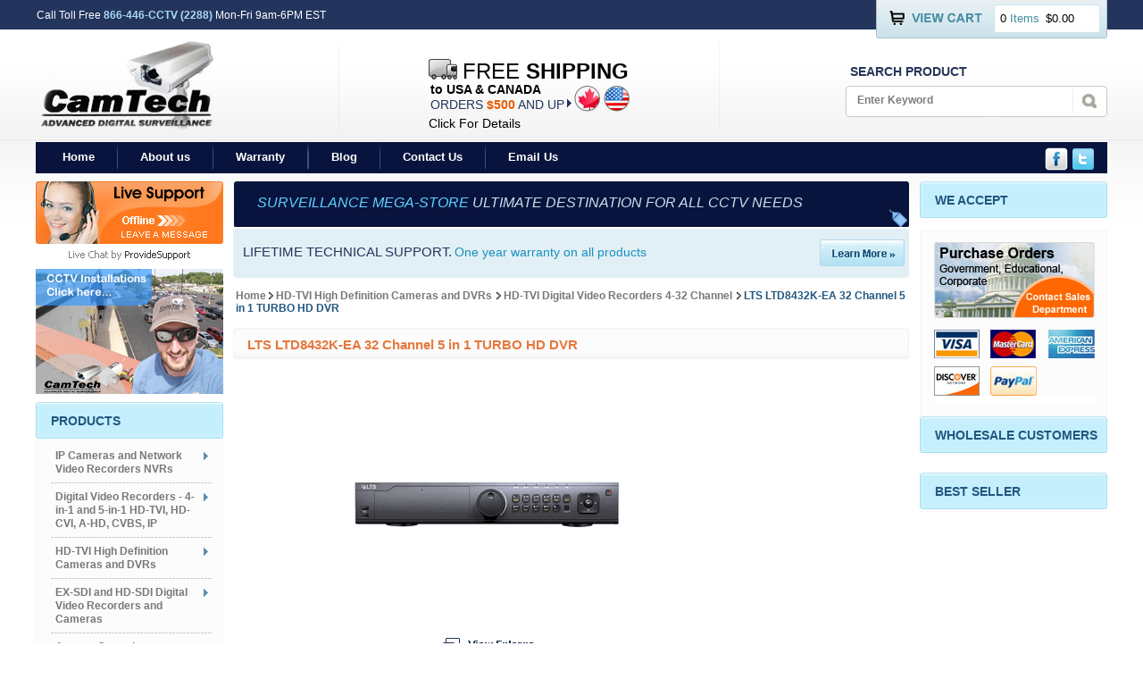

--- FILE ---
content_type: text/html
request_url: https://www.camtechsurveillance.com/ltd8432k-ea.html
body_size: 12596
content:
<!DOCTYPE html PUBLIC "-//W3C//DTD XHTML 1.0 Strict//EN" "http://www.w3.org/TR/xhtml1/DTD/xhtml1-strict.dtd"><html><head>
<link rel="image_src" href="https://s.turbifycdn.com/aah/yhst-76907579713786/lts-ltd8432k-ea-turbo-hd-dvr-34.gif" />
<meta property="og:image" content="https://s.turbifycdn.com/aah/yhst-76907579713786/lts-ltd8432k-ea-turbo-hd-dvr-34.gif" />
<title>LTS LTD8432K-EA TURBO HD DVR</title><meta content="https://s.turbifycdn.com/aah/yhst-76907579713786/lts-ltd8432k-ea-turbo-hd-dvr-39.gif" property="og:image" /><meta content="Equipped with the latest technology, the Turbo HD DVR has a feature to support POS triggered recording and POS information overlay. For each HDD, it provides a storage capacity of up to 10 TB capacity. You can easily connect up to 48 IP camera input with this device. This HD DVR efficiently supports HDTVI/AHD/CVI/CVBS/IP video input." property="og:description" /><meta name="keywords" content="lts, ltd8432k-ea, turbo, hd, dvr" /><meta name="description" content="Equipped with the latest technology, the Turbo HD DVR has a feature to support POS triggered recording and POS information overlay. For each HDD, it provides a storage capacity of up to 10 TB capacity. You can easily connect up to 48 IP camera input with this device. This HD DVR efficiently supports HDTVI/AHD/CVI/CVBS/IP video input." /><link rel="stylesheet" type="text/css" href="main.css" /><link rel="stylesheet" type="text/css" href="style.css" /><meta name="norton-safeweb-site-verification" content="n6s-gav4lblwhqkskrik0s3wkccmk6olsbxkk7nhpxuwb744vf1o8zmxyy5hy3usjzoywy49no076pkhfqy5e11qq6r8dk-711mcxturql66w3m3-s9jkdlh7g2dog34">
<meta name="google-site-verification" content="CdC5QS6e3YTrtR5UoFGcdcF-9kuDl1r882pbWYf4IcA">
<link rel="shortcut icon" type="image/x-icon" href="https://sep.turbifycdn.com/ty/cdn/yhst-76907579713786/favicon.ico">
<script type="text/javascript" src="https://sep.turbifycdn.com/ty/cdn/yhst-76907579713786/newsletter-validation.js"></script>
<script type="text/javascript" language="javascript" src="https://sep.turbifycdn.com/ty/cdn/yhst-76907579713786/bookmark.js"></script>
<script type="text/javascript" src="https://sep.turbifycdn.com/ty/cdn/yhst-76907579713786/jquery.min.js"></script>
<script type="text/javascript" src="https://sep.turbifycdn.com/ty/cdn/yhst-76907579713786/ddsmoothmenu.js"></script>
<script type="text/javascript">
ddsmoothmenu.init({
	mainmenuid: "smoothmenu2", //Menu DIV id
	orientation: 'v', //Horizontal or vertical menu: Set to "h" or "v"
	classname: 'ddsmoothmenu-v', //class added to menu's outer DIV
	//customtheme: ["#804000", "#482400"],
	contentsource: "markup" //"markup" or ["container_id", "path_to_menu_file"]
})

</script>
<link href="https://sep.turbifycdn.com/ty/cdn/yhst-76907579713786/ddsmoothmenu.css" rel="stylesheet" type="text/css">
<link href="https://sep.turbifycdn.com/ty/cdn/yhst-76907579713786/ddsmoothmenu-v.css" rel="stylesheet" type="text/css">
<link rel="stylesheet" type="text/css" href="https://sep.turbifycdn.com/ty/cdn/yhst-76907579713786/fade-2017.css">
<script type="text/javascript" src="https://sep.turbifycdn.com/ty/cdn/yhst-76907579713786/jquery-1.2.3.pack.js"></script>
<script src=https://www.paypal.com/sdk/js?client-id=AX6kRfRvyfqw8VkIWFPN2an3vejTFMOEOgnF-fhIHIcWpWdBqcozODkD4-eNsIX0EhLa7Q9kS-xH-9uT&components=messages
	data-namespace="PayPalSDK"> </script><link  rel="stylesheet" href="https://sep.turbifycdn.com/ty/cdn/yhst-76907579713786/popup1.css" media="screen" />
<script language="javascript" type="text/javascript" src="https://sep.turbifycdn.com/ty/cdn/yhst-76907579713786/jquery-1.4.1.min.js"></script>
<script language="javascript" type="text/javascript" src="https://sep.turbifycdn.com/ty/cdn/yhst-76907579713786/jquery.fancybox-1.3.0.pack.js"> </script>
 <script language="javascript" type="text/javascript" src="https://sep.turbifycdn.com/ty/cdn/yhst-76907579713786/jquery-popup.js"> </script>
<script language="javascript" type="text/javascript" src="https://sep.turbifycdn.com/ty/cdn/yhst-76907579713786/jquery.mousewheel-3.0.2.pack.js"> </script>
<script language="javascript" type="text/javascript" src="https://sep.turbifycdn.com/ty/cdn/yhst-76907579713786/jquery11.js"> </script>
<script language="javascript" type="text/javascript" src="https://sep.turbifycdn.com/ty/cdn/yhst-76907579713786/quantityprice.js"> </script>
<link href="https://sep.turbifycdn.com/ty/cdn/yhst-76907579713786/tabcontent1.css" rel="stylesheet" type="text/css" />
<script type="text/javascript" src="https://sep.turbifycdn.com/ty/cdn/yhst-76907579713786/tabcontent.js"></script>
<script type="text/javascript" src="https://sep.turbifycdn.com/ty/cdn/yhst-76907579713786/recently-viewed-products3.js"></script></head><body><div class="main-center"><div class="main"><div class="header-area"><div class="header-area"><div class="head-top"><div class="toll-free">Call Toll Free <span>866-446-CCTV (2288)</span> Mon-Fri 9am-6PM EST</div><div class="rgistr-cart-area"><div class="top-links"> <div id="ys_superbar">
	   <div id="ys_cpers">
		<div id="yscp_welcome_msg"></div>
		<div id="yscp_signin_link"></div>
		<div id="yscp_myaccount_link"></div>
		<div id="yscp_signout_link"></div>
	   </div>
	   <div id="yfc_mini"></div>
	   <div class="ys_clear"></div>
	</div>
      </div><div class="cart-area"><div class="txt-icon"><a href="https://order.store.turbify.net/yhst-76907579713786/cgi-bin/wg-order?yhst-76907579713786"><img alt="View Cart" src="https://sep.turbifycdn.com/ty/cdn/yhst-76907579713786/txt-cart-icon.jpg"> </img></a></div><div class="cart-box"><div class="cart-bx-txt"><span id="floating_number">0</span> Items <span id="floating_number">$0.00</span></div></div></div></div></div></div><div class="head-bottom"><div class="logo-area"><div class="logo"><a href="index.html"><img alt="CamTech Advanced Digital Surveillance" src="https://sep.turbifycdn.com/ty/cdn/yhst-76907579713786/logo.jpg"> </img></a></div></div><div class="shipppin-area"><div class="shippin-gra"><img alt="CamTech Advanced Digital Surveillance" src="https://sep.turbifycdn.com/ty/cdn/yhst-76907579713786/shippin-lft-gra.jpg"> </img></div><div class="free-ship-bx"><div class="bus-ship-txt"><div class="bus-img"><img alt="Free Shipping" src="https://sep.turbifycdn.com/ty/cdn/yhst-76907579713786/shiippin-icon.jpg"> </img></div><div class="ship-txt"><h5>free <span>shipping</span></h5></div></div><div class="usa-txt">to USA & CANADA</div><div class="ordr-flag-area"><div class="ordr-flag"><div class="ordr-txt"><h6>orders <span>$500</span> and up</h6></div><div class="tp-flag"><div class="canada-flag"><img src="https://sep.turbifycdn.com/ty/cdn/yhst-76907579713786/canada-icon.jpg" alt="CANADA SHIPPING" /></div><div class="usa-flag"><img src="https://sep.turbifycdn.com/ty/cdn/yhst-76907579713786/usa-icon.jpg" alt="USA SHIPPING" /></div></div></div></div><div class="free-link"><a href="shipping.html" title="Learn more">Click For Details</a></div></div><div class="shippin-gra"><img alt="CamTech Advanced Digital Surveillance" src="https://sep.turbifycdn.com/ty/cdn/yhst-76907579713786/shippin-lft-gra.jpg"> </img></div></div><div class="search-area"><div class="search-txt"><h3>Search Product</h3></div><div class="search-bx"><form action="nsearch.html" method="get">
	<input name="vwcatalog" type="hidden" value="yhst-76907579713786">
	<div class="search-input-box">
		<input class="search-input" name="query" onblur="if (this.value == '') this.value = 'Enter Keyword';" onfocus="if (this.value == 'Enter Keyword') this.value = '';" type="text" value="Enter Keyword">
	</div>
	<div class="search-btn">
		<input alt="Search Products" name="image" src="https://sep.turbifycdn.com/ty/cdn/yhst-76907579713786/search-btn.jpg" type="image" value="Submit">
	</div>
</form></div></div></div><div class="head-link-main-area"><div class="head-link-area"><a href="index.html" title="Home">Home</a><img border="0" src="https://sep.turbifycdn.com/ty/cdn/yhst-76907579713786/separator-img.jpg" alt="Camtech Surveillance"><a href="info.html" title="About us">About us</a><img border="0" src="https://sep.turbifycdn.com/ty/cdn/yhst-76907579713786/separator-img.jpg" alt="Camtech Surveillance"><a href="warranty.html" title="Warranty">Warranty</a><img border="0" src="https://sep.turbifycdn.com/ty/cdn/yhst-76907579713786/separator-img.jpg" alt="Camtech Surveillance"><a href="http://blog.camtechsurveillance.com/" title="Blog">Blog</a><img border="0" src="https://sep.turbifycdn.com/ty/cdn/yhst-76907579713786/separator-img.jpg" alt="Camtech Surveillance"><a href="contact-us.html" title="Contact Us">Contact Us</a><img border="0" src="https://sep.turbifycdn.com/ty/cdn/yhst-76907579713786/separator-img.jpg" alt="Camtech Surveillance"><a href="mailto:sales@camtechsurveillance.com" title="Email Us">Email Us</a></div><div class="head-ft-img"><a href="#"><img src="https://sep.turbifycdn.com/ty/cdn/yhst-76907579713786/fb-tp-icon.png" alt="Facebook" width="26" height="26" class="fb"></a><a href="#"><img src="https://sep.turbifycdn.com/ty/cdn/yhst-76907579713786/twit-icon.png" alt="Tweet"></a></div></div></div><div class="mid-content-area"><div class="mid-content"><div class="left-section"><div class="liv-sprt"><!-- BEGIN ProvideSupport.com Graphics Chat Button Code -->
<div id="cibQ53" style="z-index:100;position:absolute"></div><div id="scbQ53" style="display:inline"></div><div id="sdbQ53" style="display:none"></div><script type="text/javascript">var sebQ53=document.createElement("script");sebQ53.type="text/javascript";var sebQ53s=(location.protocol.indexOf("https")==0?"https":"http")+"://image.providesupport.com/js/camtech/safe-standard.js?ps_h=bQ53&ps_t="+new Date().getTime();setTimeout("sebQ53.src=sebQ53s;document.getElementById('sdbQ53').appendChild(sebQ53)",1)</script>
<!-- END ProvideSupport.com Graphics Chat Button Code --></div><!--<div class="liv-sprt" id="scTuGY" style="display:inline"><a href="#" onclick="psTuGYow(); return false;"><img alt="Live support" src="https://sep.turbifycdn.com/ty/cdn/yhst-76907579713786/support-img.jpg"> </img></a></div>--><div class="cctv-img"><a href="ccin.html"><img src="https://s.turbifycdn.com/aah/yhst-76907579713786/index-61.gif" width="210" height="140" border="0" hspace="0" vspace="0" /></a></div><div class="lft-menu-area"><div class="lft-menu"><div class="lft-menu-hd"><div class="cat-hd-lft"><img src="https://sep.turbifycdn.com/ty/cdn/yhst-76907579713786/cat-hd-lft.jpg" alt="CamTech Surveillance" /></div><div class="cat-hd-mid"><h3>Products</h3></div><div class="cat-hd-rgt"><img src="https://sep.turbifycdn.com/ty/cdn/yhst-76907579713786/cat-hd-rgt.jpg" alt="CamTech Surveillance" /></div><div class="lft-menu-bg"><div class="lft-menu-tp"><img src="https://sep.turbifycdn.com/ty/cdn/yhst-76907579713786/cat-bx-tp.jpg" alt="CamTech Surveillance" /></div><div class="lft-menu-mid"><div class="lft-link-area"><div class="ddsmoothmenu-v" id="smoothmenu2"><ul><li><a href="ipsuso.html" title="IP Cameras and Network Video Recorders NVRs"><span>IP Cameras and Network Video Recorders NVRs</span></a><ul ul="ul" ul="ul" ul="ul"><li><a href="ipcaandnvbyl.html" title="IP Cameras and NVR's by LTS "><span>IP Cameras and NVR's by LTS </span></a></li><li><a href="eyipcaandnv.html" title="Eyemax IP Cameras and NVR's"><span>Eyemax IP Cameras and NVR's</span></a></li><li><a href="ippocaandnv.html" title="IP Power Cameras and NVRs"><span>IP Power Cameras and NVRs</span></a></li><li><a href="tephdseipcaa.html" title="Telpix PHD Series IP Cameras and NVRs "><span>Telpix PHD Series IP Cameras and NVRs </span></a></li><li><a href="tripcaandnvr.html" title="Truon IP Cameras and NVR"><span>Truon IP Cameras and NVR</span></a></li><li><a href="ip-cctv-eyemax-prime.html" title="IP CCTV Surveillance Cameras and NVR's by Prime"><span>IP CCTV Surveillance Cameras and NVR's by Prime</span></a></li><li><a href="poe-ip-cctv.html" title="IP Accessories, PoE Switches, Power Injectors"><span>IP Accessories, PoE Switches, Power Injectors</span></a></li></ul></li><li><a href="standalone-dvr3.html" title="Digital Video Recorders - 4-in-1 and 5-in-1 HD-TVI, HD-CVI, A-HD, CVBS, IP"><span>Digital Video Recorders - 4-in-1 and 5-in-1 HD-TVI, HD-CVI, A-HD, CVBS, IP</span></a><ul ul="ul" ul="ul"><li><a href="4chviccdvr.html" title="4 Channel Video CCTV DVR Units 4-in-1 and 5-in-1"><span>4 Channel Video CCTV DVR Units 4-in-1 and 5-in-1</span></a></li><li><a href="8chviccdvr.html" title="8 Channel Video CCTV DVR Units, 4-in-1 and 5-in-1"><span>8 Channel Video CCTV DVR Units, 4-in-1 and 5-in-1</span></a></li><li><a href="16chviccdvru.html" title="16 Channel Video CCTV DVR Units 4-in-1 and 5-in-1"><span>16 Channel Video CCTV DVR Units 4-in-1 and 5-in-1</span></a></li><li><a href="32chviccdvru.html" title="32 Channel Video CCTV DVR Units 4-in-1 and 5-in-1 DVRs"><span>32 Channel Video CCTV DVR Units 4-in-1 and 5-in-1 DVRs</span></a></li><li><a href="hybrid-dvr.html" title="Hybrid CCTV DVR, Composite Input and  IP NVR for Network Cameras"><span>Hybrid CCTV DVR, Composite Input and  IP NVR for Network Cameras</span></a></li><li><a href="dvr-lock-box.html" title="DVR Lock Boxes"><span>DVR Lock Boxes</span></a></li></ul></li><li><a href="hdhide72caan.html" title="HD-TVI High Definition Cameras and DVRs"><span>HD-TVI High Definition Cameras and DVRs</span></a><ul><li><a href="hdseca.html" title="HD-TVI Security Cameras"><span>HD-TVI Security Cameras</span></a></li><li><a href="hddivire48an.html" title="HD-TVI Digital Video Recorders 4-32 Channel"><span>HD-TVI Digital Video Recorders 4-32 Channel</span></a></li></ul></li><li><a href="hd-sdi-cctv-dvr.html" title="EX-SDI and HD-SDI Digital Video Recorders and Cameras"><span>EX-SDI and HD-SDI Digital Video Recorders and Cameras</span></a><ul ul="ul" ul="ul"><li><a href="hidehdsdidiv.html" title="EX-SDI and HD-SDI Digital Video Recorders 4, 8, 16, 32 Channel"><span>EX-SDI and HD-SDI Digital Video Recorders 4, 8, 16, 32 Channel</span></a></li><li><a href="hidehdsdibuo.html" title="EX-SDI and HD-SDI Bullet Outdoor/Indoor Cameras with Nightvision"><span>EX-SDI and HD-SDI Bullet Outdoor/Indoor Cameras with Nightvision</span></a></li><li><a href="hidedoinando.html" title="EX-SDI and HD-SDI Dome Cameras"><span>EX-SDI and HD-SDI Dome Cameras</span></a></li><li><a href="hidetutyinni.html" title="Turret Type Infrared NIghtvision Outdoor/Indoor EX-SDI and HD-SDI Cameras"><span>Turret Type Infrared NIghtvision Outdoor/Indoor EX-SDI and HD-SDI Cameras</span></a></li><li><a href="hideprboxhds.html" title="Professional Box Cameras EX-SDI and HD-SDI"><span>Professional Box Cameras EX-SDI and HD-SDI</span></a></li><li><a href="hidepantizoh.html" title="High Definition Pan Tilt Zoom EX-SDI and HD-SDI Cameras Full 1080p Resolution "><span>High Definition Pan Tilt Zoom EX-SDI and HD-SDI Cameras Full 1080p Resolution </span></a></li></ul></li><li><a href="accesscontrol.html" title="Access Control"><span>Access Control</span></a></li><li><a href="video-cameras.html" title="CCTV Cameras - Analog"><span>CCTV Cameras - Analog</span></a><ul ul="ul" ul="ul"><li><a href="infrared-night-vision-cameras1.html" title="Infrared Night Vision Cameras"><span>Infrared Night Vision Cameras</span></a></li><li><a href="color-dome-cameras.html" title="Dome CCTV Cameras"><span>Dome CCTV Cameras</span></a></li><li><a href="cmount-professional-cameras.html" title="Professional Box Surveillance Cameras, C-Mount"><span>Professional Box Surveillance Cameras, C-Mount</span></a></li><li><a href="spy-and-covert-cameras.html" title="Spy, Covert and Special Use  Cameras"><span>Spy, Covert and Special Use  Cameras</span></a></li><li><a href="pan-tilt-zoom-security-cameras-and-controllers.html" title="Pan Tilt Zoom Security Cameras and Controllers"><span>Pan Tilt Zoom Security Cameras and Controllers</span></a></li></ul></li><li><a href="accessories.html" title="Accessories, Power Supplies, Tools, Cable, Connectors"><span>Accessories, Power Supplies, Tools, Cable, Connectors</span></a><ul ul="ul" ul="ul" ul="ul" ul="ul"><li><a href="cnnectors.html" title="CCTV and Network Connectors"><span>CCTV and Network Connectors</span></a></li><li><a href="plugampplay-cables.html" title="Plug&amp;amp;Play Cables for CCTV Cameras and Monitors"><span>Plug&amp;Play Cables for CCTV Cameras and Monitors</span></a></li><li><a href="c--mount-lenses.html" title="Lenses for Professional Box Cameras"><span>Lenses for Professional Box Cameras</span></a></li><li><a href="enclosures-mounts.html" title="Enclosures, Mounts for Dome and Box Cameras"><span>Enclosures, Mounts for Dome and Box Cameras</span></a></li><li><a href="bulk-cable.html" title="Bulk Cable, Cat5, Coax, Siamese, Power"><span>Bulk Cable, Cat5, Coax, Siamese, Power</span></a></li><li><a href="power-supplies.html" title="CCTV Power Adapters, Power Distribution Boxes"><span>CCTV Power Adapters, Power Distribution Boxes</span></a></li><li><a href="video-baluns.html" title="Baluns, Extenders, Hubs, Transmitters and Receivers, Video Compressors, UTP"><span>Baluns, Extenders, Hubs, Transmitters and Receivers, Video Compressors, UTP</span></a></li><li><a href="dvr-lock-box.html" title="DVR Lock Boxes"><span>DVR Lock Boxes</span></a></li><li><a href="tools-for-cctv-installers.html" title="CCTV Tools and Service Monitors"><span>CCTV Tools and Service Monitors</span></a></li><li><a href="audio-capture-devices.html" title="Microphones for CCTV Systems"><span>Microphones for CCTV Systems</span></a></li><li><a href="hadrforcare.html" title="Hard Drives for Camera Recording"><span>Hard Drives for Camera Recording</span></a></li></ul></li><li><a href="cctv-by-purpose.html" title="CCTV Solutions For Home or Specific Business"><span>CCTV Solutions For Home or Specific Business</span></a><ul><li><a href="commercial-cctv.html" title="All Type Commercial CCTV Packages"><span>All Type Commercial CCTV Packages</span></a></li></ul></li><li><a href="clearance.html" title="CCTV CLEARANCE!!!"><span>CCTV CLEARANCE!!!</span></a></li><li><a href="dipr.html" title="Discontinued Products"><span>Discontinued Products</span></a></li><li class="last"><a href="suntec.html" title="New Arrivals "><span>New Arrivals </span></a></li></ul></div></div></div></div></div></div><div class="lft-menu"><div class="lft-menu-hd"><div class="cat-hd-lft"><img src="https://sep.turbifycdn.com/ty/cdn/yhst-76907579713786/cat-hd-lft.jpg" alt="CamTech Surveillance" /></div><div class="cat-hd-mid"><h3>customer services</h3></div><div class="cat-hd-rgt"><img src="https://sep.turbifycdn.com/ty/cdn/yhst-76907579713786/cat-hd-rgt.jpg" alt="CamTech Surveillance" /></div><div class="lft-menu-bg"><div class="lft-menu-tp"><img src="https://sep.turbifycdn.com/ty/cdn/yhst-76907579713786/cat-bx-tp.jpg" alt="CamTech Surveillance" /></div><div class="lft-menu-mid"><div class="menu-links"><ul><li><a href="ccin.html" title="CCTV installations in Pennsylvania and New Jersey">CCTV installations in Pennsylvania and New Jersey</a></li><li><a href="philadelphia-cctv.html" title="Philadelphia CCTV Systems Sale, Installation, Service and Maintenance">Philadelphia CCTV Systems Sale, Installation, Service and Maintenance</a></li><li><a href="allentown-bethehem-pottstown-cctv.html" title="CCTV Systems and Security Installations in Allentown, Bethlehem and Pottstown.">CCTV Systems and Security Installations in Allentown, Bethlehem and Pottstown.</a></li><li><a href="cctv--do-it-yourself.html" title="CCTV - Do It Yourself Tutorial">CCTV - Do It Yourself Tutorial</a></li><li><a href="software.html" title="Support, Downloads">Support, Downloads</a></li><li><a href="help-amp-faqs.html" title="HELP &amp;amp; FAQs">HELP &amp; FAQs</a></li><li class="last"><a href="cctv-installer-program.html" title="CCTV INSTALLER PROGRAM">CCTV INSTALLER PROGRAM</a></li></ul></div></div></div></div></div><div class="lft-menu"><div class="lft-menu-hd"><div class="cat-hd-lft"><img src="https://sep.turbifycdn.com/ty/cdn/yhst-76907579713786/cat-hd-lft.jpg" alt="CamTech Surveillance" /></div><div class="cat-hd-mid"><h3>By Manufacturer</h3></div><div class="cat-hd-rgt"><img src="https://sep.turbifycdn.com/ty/cdn/yhst-76907579713786/cat-hd-rgt.jpg" alt="CamTech Surveillance" /></div><div class="lft-menu-bg"><div class="lft-menu-tp"><img src="https://sep.turbifycdn.com/ty/cdn/yhst-76907579713786/cat-bx-tp.jpg" alt="CamTech Surveillance" /></div><div class="lft-menu-mid"><div class="list-select-area"><select name="select" id="select" onchange="if (this.selectedIndex > 0) location.href=this[this.selectedIndex].value;" class="list-select"><option>Shop by Manufacturer</option><option value="eyemax.html">Eyemax</option><option value="geovision.html">Geovision</option><option value="lts.html">LTS</option><option value="telpix.html">Telpix</option><option value="gen-iv.html">Gen IV</option><option value="prime.html">Prime</option><option value="camtech-surveillance.html">CamTech Surveillance</option></select></div></div><div class="lft-menu-btm"><img src="https://sep.turbifycdn.com/ty/cdn/yhst-76907579713786/cat-bx-tp.jpg" alt="CamTech Surveillance" /></div></div></div></div><div class="lft-menu"><div class="lft-menu-hd"><div class="cat-hd-lft"><img src="https://sep.turbifycdn.com/ty/cdn/yhst-76907579713786/cat-hd-lft.jpg" alt="CamTech Surveillance" /></div><div class="cat-hd-mid"><h3>By Price</h3></div><div class="cat-hd-rgt"><img src="https://sep.turbifycdn.com/ty/cdn/yhst-76907579713786/cat-hd-rgt.jpg" alt="CamTech Surveillance" /></div><div class="lft-menu-bg"><div class="lft-menu-tp"><img src="https://sep.turbifycdn.com/ty/cdn/yhst-76907579713786/cat-bx-tp.jpg" alt="CamTech Surveillance" /></div><div class="lft-menu-mid"><div class="list-select-area"><select name="select" id="select" onchange="if (this.selectedIndex > 0) location.href=this[this.selectedIndex].value;" class="list-select"><option>Shop by Price</option><option value="0-50.html">0 - 50</option><option value="51-100.html">51 - 100</option><option value="101-150.html">101 - 150</option><option value="151-200.html">151 - 200</option><option value="over-200.html">over 200</option></select></div></div><div class="lft-menu-btm"><img src="https://sep.turbifycdn.com/ty/cdn/yhst-76907579713786/cat-bx-tp.jpg" alt="CamTech Surveillance" /></div></div></div></div><div class="lft-menu"><div class="lft-menu-hd"><div class="cat-hd-lft"><img src="https://sep.turbifycdn.com/ty/cdn/yhst-76907579713786/cat-hd-lft.jpg" alt="CamTech Surveillance" /></div><div class="cat-hd-mid"><div class="join-ltr-area"><div class="join-ltr-txt"><img src="https://sep.turbifycdn.com/ty/cdn/yhst-76907579713786/frn-icon.jpg" alt="Tell a Friend" /><h3><a href="#" onclick="window.open('tell-a-friend.html?productid=\'ltd8432k-ea\'', 'myWindow', 'status = 1, height = 530, width = 750, scrollbars=no' )">Tell A Friend</a></h3></div></div></div><div class="cat-hd-rgt"><img src="https://sep.turbifycdn.com/ty/cdn/yhst-76907579713786/cat-hd-rgt.jpg" alt="CamTech Surveillance" /></div></div></div><div class="lft-menu"><div class="lft-menu-hd"><div class="cat-hd-lft"> <img src="https://sep.turbifycdn.com/ty/cdn/yhst-76907579713786/cat-hd-lft.jpg" alt="CamTech Surveillance" /> </div><div class="cat-hd-mid"><div class="join-ltr-area"><div class="bookmark"><div class="bookmark"><img src="https://sep.turbifycdn.com/ty/cdn/yhst-76907579713786/bkmrk-icon.jpg" alt="Bookmark Site!" /></div><h3><a href="#" onClick="javascript:addToFavorites(); return false;">bookmark site!</a></h3></div></div> </div><div class="cat-hd-rgt"> <img src="https://sep.turbifycdn.com/ty/cdn/yhst-76907579713786/cat-hd-rgt.jpg" alt="CamTech Surveillance" /> </div></div></div></div></div><div class="mid-container-area"><div class="ban-hd-top"><h3><span>Surveillance Mega-Store</span> Ultimate Destination for All CCTV Needs
</span></h3></div><div class="lifetime-area"><div class="life-time-bg"><h3>Lifetime technical support.</h3><span>One year warranty on all products</span><div class="learn-btn"><a href="info.html" title="Learn more"><img alt="Learn More" src="https://sep.turbifycdn.com/ty/cdn/yhst-76907579713786/learn-btn.jpg"> </img></a></div></div></div><div class="bc-area"><a href="index.html">Home</a>   <img style="width:5px;" src="https://sep.turbifycdn.com/ty/cdn/yhst-76907579713786/black-arrow.png"> </img><a href="hdhide72caan.html">HD-TVI High Definition Cameras and DVRs</a><img style="width:5px;padding-left:5px;" src="https://sep.turbifycdn.com/ty/cdn/yhst-76907579713786/black-arrow.png"> </img><a href="hddivire48an.html">HD-TVI Digital Video Recorders 4-32 Channel</a><img style="width:5px;padding-left:5px;" src="https://sep.turbifycdn.com/ty/cdn/yhst-76907579713786/black-arrow.png"> </img>LTS LTD8432K-EA 32 Channel 5 in 1 TURBO HD DVR</div><div class="hd-bx-area"><div class="hd-bx-top"><img src="https://sep.turbifycdn.com/ty/cdn/yhst-76907579713786/hd-bx-top.jpg" alt="CamTech Advanced Digital Surveillance"/></div><div class="hd-bx-mid"><div class="hd-bx-txt-bg"><div class="hd-bx-txt">LTS LTD8432K-EA 32 Channel 5 in 1 TURBO HD DVR</div></div></div><div class="hd-bx-btm"> <img src="https://sep.turbifycdn.com/ty/cdn/yhst-76907579713786/hd-bx-btm.jpg" alt="CamTech Advanced Digital Surveillance"/></div></div><div class="detail-content"><div class="detail-img-addtnl"><div class="detail-img-area"><div class="detail-img"><span class="inner_span_1"></span><span class="inner_span_2"><a rel="example_group" href="https://s.turbifycdn.com/aah/yhst-76907579713786/lts-ltd8432k-ea-turbo-hd-dvr-40.gif" title="LTS LTD8432K-EA 32 Channel 5 in 1 TURBO HD DVR"><img src="https://s.turbifycdn.com/aah/yhst-76907579713786/lts-ltd8432k-ea-turbo-hd-dvr-41.gif" width="300" height="55" border="0" hspace="0" vspace="0" alt="LTS LTD8432K-EA 32 Channel 5 in 1 TURBO HD DVR" /></a></span></div><div class="view-enlarge-btn"><a id="example2" href="https://s.turbifycdn.com/aah/yhst-76907579713786/lts-ltd8432k-ea-turbo-hd-dvr-35.gif" title="LTS LTD8432K-EA 32 Channel 5 in 1 TURBO HD DVR"><img src="https://sep.turbifycdn.com/ty/cdn/yhst-76907579713786/view-enlarge-btn.jpg" alt="CamTech Advanced Digital Surveillance"/></a></div></div></div><form method="POST" action="https://order.store.turbify.net/yhst-76907579713786/cgi-bin/wg-order?yhst-76907579713786+ltd8432k-ea"><div class="table-detail-area"><h3>LTS LTD8432K-EA 32 Channel 5 in 1 TURBO HD DVR</h3><div class="table-detail-data"><div class="table-detail-top"><img src="https://sep.turbifycdn.com/ty/cdn/yhst-76907579713786/table-top.jpg" alt="CamTech Advanced Digital Surveillance"/></div><div class="table-detail-mid"><div class="table-txt"><div class="table-txt-lft"><h3>SKU#</h3></div><div class="table-txt-rgt"><h5>:</h5><h6>LTD8432K-EA</h6></div></div><div class="table-txt"><div class="review-rating"><script>var gid = 'ltd8432k-ea';var gname = '';</script><script type="text/javascript">
var gpath="https://p8.secure.hostingprod.com/@camtechsurveillance.com/ssl/product-reviews/";
var showrate;
showrate="<sc"+"ript src=\""+gpath+"rating.php?theid="+gid+"&thename="+gname+"\"><\/script>";
document.write(showrate);
</script></div></div><div class="table-txt-price"><div class="table-row-lft"><div class="table-row-one"><div class="table-row"><div class="price-txt-lft"><h3>Regular Price</h3></div><div class="price-txt-rgt"><h5>:</h5><h6>$<font id="orderPriceDisplay1">1499.95</font></h6></div></div></div><div class="table-row"><div class="price-txt-lft"><h3>Sale Price</h3></div><div class="price-txt-rgt"><h5>:</h5><h6><span>$<font id="orderPriceDisplay">999.95</font></span></h6></div></div><script src="https://myaccount.camtechsurveillance.com/wholesale-price.php?price=999.95&id=ltd8432k-ea" type="text/javascript"></script></div><div class="table-row-rgt"><h3> You Save</h3><h4>$500.00(33.33% )</h4></div></div><div class="avail-txt-area"><div class="table-txt"><div class="table-txt-lft"><h3>Availability</h3></div><div class="avail-txt-rgt"><h5>:</h5><h6>Usually ships the next business day</h6></div></div></div><input type="hidden" value="1499.95" id="orderPrice1" /><input type="hidden" value="999.95" id="orderPrice" /><div class="color-bx-area"><div class="table-txt"><div class="table-txt-lft"><h3>Hard Drive</h3></div><div class="avail-txt-rgt"><h5>:</h5><select name="Hard Drive" class="power-list orderOptionSelect"><option value="No Hard Drive (not recommended)">No Hard Drive (not recommended)</option><option value="1TB Sata AV Hard Drive (+99.95)">1TB Sata AV Hard Drive (+99.95)</option><option value="2TB Sata AV Hard Drive (+139.95)">2TB Sata AV Hard Drive (+139.95)</option><option value="3TB Sata AV Hard Drive (+169.95)">3TB Sata AV Hard Drive (+169.95)</option><option value="4TB Sata AV Hard Drive (+189.95)">4TB Sata AV Hard Drive (+189.95)</option><option value="6TB Sata AV Hard Drive (+229.95)">6TB Sata AV Hard Drive (+229.95)</option><option value="8TB Sata AV Hard Drive (+269.95)">8TB Sata AV Hard Drive (+269.95)</option><option value="10TB Sata AV Hard Drive (+299.95)">10TB Sata AV Hard Drive (+299.95)</option><option value="12TB Sata AV Hard Drive (+349.95)">12TB Sata AV Hard Drive (+349.95)</option><option value="16TB Sata AV Hard Drive (+449.95)">16TB Sata AV Hard Drive (+449.95)</option><option value="24TB Sata AV Hard Drive (+599.95)">24TB Sata AV Hard Drive (+599.95)</option><option value="30TB Sata AV Hard Drive (+649.95)">30TB Sata AV Hard Drive (+649.95)</option><option value="48TB Sata AV Hard Drive (+999.95)">48TB Sata AV Hard Drive (+999.95)</option></select></div></div><div class="table-txt"><div class="table-txt-lft"><h3>Warranty</h3></div><div class="avail-txt-rgt"><h5>:</h5><select name="Warranty" class="power-list orderOptionSelect"><option value="1 Year Manufacturer Warranty Included">1 Year Manufacturer Warranty Included</option><option value="2 Year Extended Warranty (+89.95)">2 Year Extended Warranty (+89.95)</option><option value="3 Year Extended Warranty (+169.95)">3 Year Extended Warranty (+169.95)</option></select></div></div><div class="table-txt"><div class="table-txt-lft"><h3>Hi-Res Security Monitor</h3></div><div class="avail-txt-rgt"><h5>:</h5><select name="Hi-Res Security Monitor" class="power-list orderOptionSelect"><option value="NO MONITOR">NO MONITOR</option><option value="LCD 19&quot; WIDE SCREEN (+139.95)">LCD 19&quot; WIDE SCREEN (+139.95)</option><option value="LCD 22&quot; WIDE SCREEN (+169.95)">LCD 22&quot; WIDE SCREEN (+169.95)</option><option value="LCD 27&quot; WIDE SCREEN (+299.95)">LCD 27&quot; WIDE SCREEN (+299.95)</option></select></div></div></div><div class="color-bx-area"><div class="table-qty-txt"><div class="table-qty-lft"><h3>Quantity</h3></div><div class="table-qty-rgt"><h5>:</h5><input class="qty-input" id="vwquantity" value="1" name="vwquantity" type="text"></input><div class="cart-bnt-area"><input name="vwitem" type="hidden" value="ltd8432k-ea" /><input name="vwcatalog" type="hidden" value="yhst-76907579713786" /><input src="https://sep.turbifycdn.com/ty/cdn/yhst-76907579713786/add-cart-btn.jpg" alt="Add To Cart" type="image" width="177" border="0" height="47" ></div></div></div></div></div></div></div><input type="hidden" name=".autodone" value="https://www.camtechsurveillance.com/ltd8432k-ea.html" /></form><div class="tab-menu-area"><div class="description-area"><div class="glowingtabs"><ul id="countrytabs" class="shadetabs"><li><img src="https://sep.turbifycdn.com/ty/cdn/yhst-76907579713786/tab-brd.jpg" /></li><li><a  rel="country1" class="selected"><span>Description</span></a></li><li><img src="https://sep.turbifycdn.com/ty/cdn/yhst-76907579713786/tab-brd.jpg" /></li><li><a rel="country2"><span>Features</span></a></li><li><img src="https://sep.turbifycdn.com/ty/cdn/yhst-76907579713786/tab-brd.jpg" /></li><li><a rel="country3" ><span>Specifications</span></a></li><li><img src="https://sep.turbifycdn.com/ty/cdn/yhst-76907579713786/tab-brd.jpg" /></li><li><a rel="country5"><span>Downloads</span></a></li><li><img src="https://sep.turbifycdn.com/ty/cdn/yhst-76907579713786/tab-brd.jpg" /></li><li><a rel="country6"><span>Product Review</span></a></li><li><img src="https://sep.turbifycdn.com/ty/cdn/yhst-76907579713786/tab-brd.jpg" /></li></ul></div><div class="dark-grey-bg-area"><div id="country1" class="des-txt"><div class="description-text"><p><p>LTS LTD8432K-EA 32 Channel 5 in 1 TURBO HD DVR<p></p></div></div><div id="country2" class="des-txt" style="display:none;"><div class="description-text"><p><div id="features">
<ul>
<li>Support H.265 Pro+/H.265 Pro/H.265 video compression.</li>
<li>Support HDTVI/AHD/CVI/CVBS/IP video input.</li>
<li>Max 48 IP cameras input (up to 6 MP).</li>
<li>Max 800 m for 1080p and 1200 m for 720p HDTVI signal.</li>
<li>Up to 10 TB capacity per HDD.</li>
<li>Support POS triggered recording and POS information overlay.</li>
</ul></div></p></div></div><div id="country3" class="des-txt"style="display:none;"><div class="description-text"><p><style>
 #features ul {list-style: square outside; margin: 0 0 0 16px; padding: 0 0 1em 0;}
#features li {font-size:9pt;font-family: verdana, Arial, 'Lucida Grande';color:#222222;line-height : 18px;}
  #specification table {;border: 1px solid #ffffff;background-color:#ffffff;border-collapse: collapse;}
#specification td{ height:18px; font-size:9pt; border: 1px solid #ffffff; font-family: Verdana, 'Lucida Grande', Geneva, Verdana;vertical-align:top;color:#222222;padding-left: 8px;padding-top: 2px;line-height : 15px;}
#specification .stitle { height:22px;font-size:10pt; font-family: Verdana, 'Lucida Grande', Geneva, Verdana;font-weight:bold;background-color:#7a8c99;color:#ffffff;vertical-align:middle;}
#specification .subtitle { height:15px;font-size:10pt; font-family: Verdana, 'Lucida Grande', Geneva, Verdana;font-weight:bold;background-color:#7a8c99;padding-left: 20px;}
#specification .e { background-color:#ffffff; }
#specification .o { background-color:#d4e2ed; }
#specification .send { height:5px;background-color:#000000; }
 #description { font-size:9pt; font-family: verdana, Arial, 'Lucida Grande', Geneva, Verdana; text-align:justify; color:#222222; vertical-align: top; line-height : 16px; }
#description ul {list-style: square outside; margin: 0 0 0 16px; padding: 0 0 1em 0;}
#description li {font-size:9pt;font-family: verdana, Arial, 'Lucida Grande';color:#222222;line-height : 18px;}
</style>
<script type="text/javascript" src="https://sep.turbifycdn.com/ty/cdn/yhst-76907579713786/googleapi-jquery.min.js"></script>
<script type="text/javascript" src="https://sep.turbifycdn.com/ty/cdn/yhst-76907579713786/slider.js"></script>
<script type="text/javascript" src="https://sep.turbifycdn.com/ty/cdn/yhst-76907579713786/shadowbox.js"></script>
<script type="text/javascript" src="https://sep.turbifycdn.com/ty/cdn/yhst-76907579713786/jquery.lightbox-0.5.js"></script>
<script type="text/javascript" src="https://sep.turbifycdn.com/ty/cdn/yhst-76907579713786/paintline.js"></script>
<script language="javascript">paintline();</script>
<div id="specification">
<table id="spec" width="100%">
<tr class=stitle>
<td width="40%" class=stitle>Model</td>
<td width="60%" class=stitle>LTD8432K-EA</td></tr>
<tr><td colspan="2"><b>Recording</b></td></tr>
<tr><td>Video compression</td><td>H.265 Pro+/H.265 Pro/H.265/H.264+/H.264</td></tr>
<tr><td>Encoding resolution</td><td>When 1080p Lite mode not enabled: 4 MP lite/3 MP/1080p/1080p lite/720p/WD1/4CIF/VGA/CIF<br> When 1080p Lite mode enabled: 4 MP lite/3 MP/1080p lite/720p/720p lite/WD1/4CIF/VGA/CIF</td></tr>
<tr><td>Frame rate</td><td>Main stream:<br><br>
When 1080p Lite mode not enabled:<br>
For 4 MP stream access: 4 MP lite@15fps; 1080p lite/720p/WD1/4CIF/VGA/ CIF@25fps (P)/30fps (N)<br>
For 3 MP stream access: 3 MP/1080p/720p/WD1/4CIF/VGA/CIF@15fps<br>
For 1080p stream access: 1080p/720p@15fps; WD1/4CIF/VGA/CIF@25fps (P)/30fps (N)<br>
For 720p stream access: 720p/WD1/4CIF/VGA/CIF@25fps (P)/30fps (N)<br>
When 1080p Lite mode enabled:<br>
For 4 MP stream access: 4 MP lite@15fps; 1080p lite/720p lite/WD1/4CIF/ VGA/CIF@25fps (P)/30fps (N)<br>
For 3 MP stream access: 3 MP/1080p lite/720p lite/WD1/4CIF/VGA/CIF@15fps<br>
For 1080p stream access: 1080p lite/720p lite/WD1/4CIF/VGA/CIF@25fps (P)/30fps (N)<br>
For 720p stream access: 720p/WD1/4CIF/VGA/CIF@25fps (P)/30fps (N)<br>
Sub-stream:<br>
WD1/4CIF@12fps; CIF@25fps (P)/30fps (N)</td></tr>
<tr><td>Video bit rate</td><td>32 Kbps to 6 Mbps</td></tr>
<tr><td>Dual stream</td><td>Support</td></tr>
<tr><td>Stream type</td><td>Video, Video & Audio</td></tr>
<tr><td>Audio compression</td><td>G.711u</td></tr>
<tr><td>Audio bit rate</td><td>64 Kbps</td></tr>
<tr><td colspan="2"><b>Video and Audio</b></td></tr>
<tr><td>IP video input</td><td>16-ch (up to 40-ch)&nbsp; &nbsp; &nbsp; &nbsp; &nbsp; 16-ch (up to 48-ch)<br>Up to 6 MP resolution<br>Support H.265+/H.265/H.264+/H.264 IP cameras</td></tr>
<tr><td>Analog video input</td><td>24-ch&nbsp; &nbsp; &nbsp; &nbsp; &nbsp; 32-ch<br>BNC interface (1.0 Vp-p, 75 &#8486;), supporting coaxitron connection</td></tr>
<tr><td>HDTVI input</td><td>4 MP, 3 MP, 1080p25, 1080p30, 720p25, 720p30, 720p50, 720p60<br>*: The 3 MP signal input is only available for channel 1/2/3/4.</td></tr>
<tr><td>AHD input</td><td>4 MP, 1080p25, 1080p30, 720p25, 720p30</td></tr>
<tr><td>HDCVI input</td><td>1080p25, 1080p30, 720p25, 720p30</td></tr>
<tr><td>CVBS input</td><td>PAL/NTSC</td></tr>
<tr><td>CVBS output</td><td>1-ch, BNC (1.0 Vp-p, 75 &#8486;), resolution: PAL: 704 � 576, NTSC: 704 � 480</td></tr>
<tr><td>HDMI1/VGA output</td><td>1-ch, 1920 � 1080/60Hz, 1280 � 1024/60Hz, 1280 � 720/60Hz, 1024 � 768/60Hz</td></tr>
<tr><td>HDMI2 output</td><td>1-ch, 4K (3840 � 2160)/30Hz, 2K (2560 � 1440)/60Hz, 1920 � 1080/60Hz, 1280 � 1024/60Hz, 1280 � 720/60Hz, 1024 � 768/60Hz</td></tr>
<tr><td>Audio input</td><td>4-ch, RCA (2.0 Vp-p, 1 K&#8486;)</td></tr>
<tr><td>Audio output</td><td>1-ch, RCA (Linear, 1 K&#8486;)</td></tr>
<tr><td>Two-way audio</td><td>1-ch, RCA (2.0 Vp-p, 1 K&#8486;) (independent)</td></tr>
<tr><td>Synchronous playback</td><td>16-ch</td></tr>
<tr><td colspan="2"><b>Network</b></td></tr>
<tr><td>Remote connections</td><td>128</td></tr>
<tr><td>Network protocols</td><td>TCP/IP, PPPoE, DHCP, LTS-Connect, DNS, DDNS, NTP, SADP, NFS, iSCSI, UPnP�, HTTPS, ONVIF, SNMP</td></tr>
<tr><td>Network interface</td><td>1, RJ45 10M/100M/1000M self-adaptive Ethernet interface</td></tr>
<tr><td colspan="2"><b>Auxiliary interface</b></td></tr>
<tr><td>SATA</td><td>4 SATA interfaces</td></tr>
<tr><td>eSATA</td><td>Support</td></tr>
<tr><td>Capacity</td><td>Up to 10 TB capacity for each disk</td></tr>
<tr><td>Serial interface</td><td>RS-232, RS-485 (full-duplex), Keyboard</td></tr>
<tr><td>Alarm in/out</td><td>16/4</td></tr>
<tr><td>USB interface</td><td>Front panel: 2 � USB 2.0<br>Rear panel: 1 � USB 3.0</td></tr>
<tr><td colspan="2"><b>General</b></td></tr>
<tr><td>Power supply</td><td>100 to 240 VAC, 50 to 60 Hz, 1.1 A</td></tr>
<tr><td>Consumption (without HDD)</td><td>&#8804; 45 W</td></tr>
<tr><td>Working temperature</td><td>-10 &#8451; to +55 &#8451; (+14 &#8457; to +131 &#8457;)</td></tr>
<tr><td>Working humidity</td><td>10% to 90%</td></tr>
<tr><td>Dimensions (W � D � H)</td><td>440 � 390 � 70 mm (17.3 � 15.4 � 2.8 inch)</td></tr>
<tr><td>Weights (without HDD)</td><td>&#8804; 7 kg (15.4 lb)</td></tr></table></div></p></div></div><div id="country5" class="des-txt"style="display:none;"><div class="description-text"><p style="float:left !important"><span class="download-text"></span>&nbsp;&nbsp;&nbsp;&nbsp;<a href="http://site.camtechsurveillance.com/pdf/LTD8432K-EA.pdf" target="_blank"><img src="https://sep.turbifycdn.com/ty/cdn/yhst-76907579713786/pdf-button.jpeg?t=1765934538&" /></a><br /><br /></p></div></div><div id="country6" class="des-txt" style="display:none;"><div class="description-text"><p><script>var gid = 'ltd8432k-ea';var gname = '';</script></p></div></div> <script type="text/javascript">

var countries=new ddtabcontent("countrytabs")
countries.setpersist(true)
countries.setselectedClassTarget("link") //"link" or "linkparent"
countries.init()

</script></div></div></div><div class="detail-prdt-area"><div class="shop-head-area"><h2>Related Products</h2></div><div class="detail-prdt-cont-area"></div></div><div id="ys_relatedItems" class="detail-prdt-area"></div><div class="detail-prdt-area"><script language=javascript>writeCookie();</script><script language=javascript> setCookie('LTS LTD8432K-EA 32 Channel 5 in 1 TURBO HD DVR','ltd8432k-ea.html','https://s.turbifycdn.com/aah/yhst-76907579713786/lts-ltd8432k-ea-turbo-hd-dvr-42.gif','$999.95');</script></div></div></div><div class="right-section"><div class="lft-menu-area"><div class="lft-menu"><div class="lft-menu-hd"><div class="cat-hd-lft"><img src="https://sep.turbifycdn.com/ty/cdn/yhst-76907579713786/cat-hd-lft.jpg" alt="CamTech Surveillance" /></div><div class="cat-hd-mid"><h3>We accept</h3></div><div class="cat-hd-rgt"><img src="https://sep.turbifycdn.com/ty/cdn/yhst-76907579713786/cat-hd-rgt.jpg" alt="CamTech Surveillance" /></div></div></div><div class="lft-menu-bg"><div class="lft-menu-tp"><img src="https://sep.turbifycdn.com/ty/cdn/yhst-76907579713786/cat-bx-tp.jpg" alt="CamTech Surveillance" /></div><div class="lft-menu-mid"><div class="purchsd-ordr"><a href="info.html" title="Purchase order"><img src="https://s.turbifycdn.com/aah/yhst-76907579713786/index-66.gif" width="180" height="85" border="0" hspace="0" vspace="0" /></a></div><div class="billing-crds"> <img src="https://sep.turbifycdn.com/ty/cdn/yhst-76907579713786/billing-cards.jpg" alt="" usemap="#Map">
        <map name="Map" id="Map">
          <area shape="rect" coords="2,2,49,28" alt="">
          <area shape="rect" coords="65,3,112,30" alt="">
          <area shape="rect" coords="129,2,178,30" alt="">
          <area shape="rect" coords="3,45,49,71" alt="">
          <area shape="rect" coords="66,42,112,71" alt="">
</map>
<div>
data-pp-message
data-pp-style-layout="flex"
data-pp-style-ratio="1x1"
data-pp-style-color="blue"
data-pp-amount="99">
</div>
</div></div></div><div class="lft-menu">
  <div class="lft-menu-hd">
    <div class="cat-hd-lft"><img src="https://sep.turbifycdn.com/ty/cdn/yhst-76907579713786/cat-hd-lft.jpg" alt="CamTech Surveillance"></div>
    <div class="cat-hd-mid">
      <h3>Wholesale Customers </h3>
    </div>
    <div class="cat-hd-rgt"><img src="https://sep.turbifycdn.com/ty/cdn/yhst-76907579713786/cat-hd-rgt.jpg" alt="CamTech Surveillance"></div>
  </div>
  <div class="login-link"><script type="text/javascript" src="https://myaccount.camtechsurveillance.com/login-logout-link.php"></script> </div>
</div>
<div class="lft-menu"><div class="lft-menu-hd"><div class="cat-hd-lft"> <img alt="CamTech Surveillance" src="https://sep.turbifycdn.com/ty/cdn/yhst-76907579713786/cat-hd-lft.jpg"> </div><div class="cat-hd-mid"><h3>Best Seller</h3></div><div class="cat-hd-rgt"> <img alt="CamTech Surveillance" src="https://sep.turbifycdn.com/ty/cdn/yhst-76907579713786/cat-hd-rgt.jpg"> </div></div><div class="lft-menu-bg"><div class="lft-menu-tp"><img src="https://sep.turbifycdn.com/ty/cdn/yhst-76907579713786/cat-bx-tp.jpg" alt="CamTech Surveillance" /></div><div class="lft-menu-mid"></div></div></div></div></div></div></div><div class="foooter-area"><br></br><br></br><a href="http://shopping.yahoo.com/merchantrating/;_ylt=AggqEuhV_jHyx2F8vXBqLMIcEb0F?mid=15205&sort=1&start=1" target="_blank">
<img src="https://sep.turbifycdn.com/ty/cdn/yhst-76907579713786/Rating.gif?t=1765934538&"></a>
<h5>We Carry the Best Brands in CCTV Business</h5>
<img src="https://sep.turbifycdn.com/ty/cdn/yhst-76907579713786/brands?t=1765934538&"><div class="foot-row">
  <div class="foot-link-copyrgt">
    <div class="foot-link-area">
      <div class="foot-links"> <a href="index.html" title="Home">Home</a> | <a  href="info.html" title="About us / Warranty Info">About us | Warranty Info</a> | <a  href="privacypolicy.html" title="Privacy">Privacy</a> | <a  href="http://blog.camtechsurveillance.com/" target="_blank" title="Blog">Blog</a> | <a  href="mailto:sales@camtechsurveillance.com" title="Email us">Email us</a> | <a  href="ind.html" title="Site Map">Site Map</a> | <a href="https://order.store.yahoo.net/yhst-76907579713786/cgi-bin/wg-order?yhst-76907579713786" title="View Cart" >View Cart</a> | <a href="contact-us.html" title="View Cart" >Contact Us</a></div>
      <div class="foot-links-img-area"><a target="_blank" href="https://www.facebook.com/CamTechSurveillance/"><img src=" https://sep.turbifycdn.com/ty/cdn/yhst-76907579713786/fb-icon.jpg" alt="Facebook" /></a> <a target="_blank" href="https://twitter.com/camtechusa"><img src=" https://sep.turbifycdn.com/ty/cdn/yhst-76907579713786/tweet-icon.jpg" alt="Twitter" /></a></div>

</div>
    <div class="copyright-txt"> Copyright 
&copy; 2007 - 2023 <span>CamTech Security, Inc.</span> All Rights Reserved. </div>
  </div>
  <div class="foot-store">
<a><div id="fb-root"></div>
<script>(function(d, s, id) {
  var js, fjs = d.getElementsByTagName(s)[0];
  if (d.getElementById(id)) {return;}
  js = d.createElement(s); js.id = id;
  js.src = "//connect.facebook.net/en_US/all.js#xfbml=1";
  fjs.parentNode.insertBefore(js, fjs);
}(document, 'script', 'facebook-jssdk'));</script>

<div class="fb-like" data-href="https://www.camtechsurveillance.com/" data-send="true" data-width="250" data-show-faces="false"></div></a>


</div></div></div></div><script type="text/javascript" id="yfc_loader" src="https://turbifycdn.com/store/migration/loader-min-1.0.34.js?q=yhst-76907579713786&ts=1765934538&p=1&h=order.store.turbify.net"></script></body>
<script type="text/javascript">var PAGE_ATTRS = {'storeId': 'yhst-76907579713786', 'itemId': 'ltd8432k-ea', 'isOrderable': '1', 'name': 'LTS LTD8432K-EA 32 Channel 5 in 1 TURBO P', 'salePrice': '999.95', 'listPrice': '1499.95', 'brand': 'LTS', 'model': '', 'promoted': '', 'createTime': '1765934538', 'modifiedTime': '1765934538', 'catNamePath': 'HD-TVI High Definition Cameras and DVRs > HD-TVI Digital Video Recorders 4-32 Channel', 'upc': ''};</script><!-- Google tag (gtag.js) -->  <script async src='https://www.googletagmanager.com/gtag/js?id=UA-16744569-2'></script><script> window.dataLayer = window.dataLayer || [];  function gtag(){dataLayer.push(arguments);}  gtag('js', new Date());  gtag('config', 'UA-16744569-2');</script><script> var YStore = window.YStore || {}; var GA_GLOBALS = window.GA_GLOBALS || {}; var GA_CLIENT_ID; try { YStore.GA = (function() { var isSearchPage = (typeof(window.location) === 'object' && typeof(window.location.href) === 'string' && window.location.href.indexOf('nsearch') !== -1); var isProductPage = (typeof(PAGE_ATTRS) === 'object' && PAGE_ATTRS.isOrderable === '1' && typeof(PAGE_ATTRS.name) === 'string'); function initGA() { } function setProductPageView() { PAGE_ATTRS.category = PAGE_ATTRS.catNamePath.replace(/ > /g, '/'); PAGE_ATTRS.category = PAGE_ATTRS.category.replace(/>/g, '/'); gtag('event', 'view_item', { currency: 'USD', value: parseFloat(PAGE_ATTRS.salePrice), items: [{ item_name: PAGE_ATTRS.name, item_category: PAGE_ATTRS.category, item_brand: PAGE_ATTRS.brand, price: parseFloat(PAGE_ATTRS.salePrice) }] }); } function defaultTrackAddToCart() { var all_forms = document.forms; document.addEventListener('DOMContentLoaded', event => { for (var i = 0; i < all_forms.length; i += 1) { if (typeof storeCheckoutDomain != 'undefined' && storeCheckoutDomain != 'order.store.turbify.net') { all_forms[i].addEventListener('submit', function(e) { if (typeof(GA_GLOBALS.dont_track_add_to_cart) !== 'undefined' && GA_GLOBALS.dont_track_add_to_cart === true) { return; } e = e || window.event; var target = e.target || e.srcElement; if (typeof(target) === 'object' && typeof(target.id) === 'string' && target.id.indexOf('yfc') === -1 && e.defaultPrevented === true) { return } e.preventDefault(); vwqnty = 1; if( typeof(target.vwquantity) !== 'undefined' ) { vwqnty = target.vwquantity.value; } if( vwqnty > 0 ) { gtag('event', 'add_to_cart', { value: parseFloat(PAGE_ATTRS.salePrice), currency: 'USD', items: [{ item_name: PAGE_ATTRS.name, item_category: PAGE_ATTRS.category, item_brand: PAGE_ATTRS.brand, price: parseFloat(PAGE_ATTRS.salePrice), quantity: e.target.vwquantity.value }] }); if (typeof(target) === 'object' && typeof(target.id) === 'string' && target.id.indexOf('yfc') != -1) { return; } if (typeof(target) === 'object') { target.submit(); } } }) } } }); } return { startPageTracking: function() { initGA(); if (isProductPage) { setProductPageView(); if (typeof(GA_GLOBALS.dont_track_add_to_cart) === 'undefined' || GA_GLOBALS.dont_track_add_to_cart !== true) { defaultTrackAddToCart() } } }, trackAddToCart: function(itemsList, callback) { itemsList = itemsList || []; if (itemsList.length === 0 && typeof(PAGE_ATTRS) === 'object') { if (typeof(PAGE_ATTRS.catNamePath) !== 'undefined') { PAGE_ATTRS.category = PAGE_ATTRS.catNamePath.replace(/ > /g, '/'); PAGE_ATTRS.category = PAGE_ATTRS.category.replace(/>/g, '/') } itemsList.push(PAGE_ATTRS) } if (itemsList.length === 0) { return; } var ga_cartItems = []; var orderTotal = 0; for (var i = 0; i < itemsList.length; i += 1) { var itemObj = itemsList[i]; var gaItemObj = {}; if (typeof(itemObj.id) !== 'undefined') { gaItemObj.id = itemObj.id } if (typeof(itemObj.name) !== 'undefined') { gaItemObj.name = itemObj.name } if (typeof(itemObj.category) !== 'undefined') { gaItemObj.category = itemObj.category } if (typeof(itemObj.brand) !== 'undefined') { gaItemObj.brand = itemObj.brand } if (typeof(itemObj.salePrice) !== 'undefined') { gaItemObj.price = itemObj.salePrice } if (typeof(itemObj.quantity) !== 'undefined') { gaItemObj.quantity = itemObj.quantity } ga_cartItems.push(gaItemObj); orderTotal += parseFloat(itemObj.salePrice) * itemObj.quantity; } gtag('event', 'add_to_cart', { value: orderTotal, currency: 'USD', items: ga_cartItems }); } } })(); YStore.GA.startPageTracking() } catch (e) { if (typeof(window.console) === 'object' && typeof(window.console.log) === 'function') { console.log('Error occurred while executing Google Analytics:'); console.log(e) } } </script> <script type="text/javascript">
csell_env = 'ue1';
 var storeCheckoutDomain = 'order.store.turbify.net';
</script>

<script type="text/javascript">
  function toOSTN(node){
    if(node.hasAttributes()){
      for (const attr of node.attributes) {
        node.setAttribute(attr.name,attr.value.replace(/(us-dc1-order|us-dc2-order|order)\.(store|stores)\.([a-z0-9-]+)\.(net|com)/g, storeCheckoutDomain));
      }
    }
  };
  document.addEventListener('readystatechange', event => {
  if(typeof storeCheckoutDomain != 'undefined' && storeCheckoutDomain != "order.store.turbify.net"){
    if (event.target.readyState === "interactive") {
      fromOSYN = document.getElementsByTagName('form');
        for (let i = 0; i < fromOSYN.length; i++) {
          toOSTN(fromOSYN[i]);
        }
      }
    }
  });
</script>
<script type="text/javascript">
// Begin Store Generated Code
 </script> <script type="text/javascript" src="https://s.turbifycdn.com/lq/ult/ylc_1.9.js" ></script> <script type="text/javascript" src="https://s.turbifycdn.com/ae/lib/smbiz/store/csell/beacon-a9518fc6e4.js" >
</script>
<script type="text/javascript">
// Begin Store Generated Code
 csell_page_data = {}; csell_page_rec_data = []; ts='TOK_STORE_ID';
</script>
<script type="text/javascript">
// Begin Store Generated Code
function csell_GLOBAL_INIT_TAG() { var csell_token_map = {}; csell_token_map['TOK_SPACEID'] = '2022276099'; csell_token_map['TOK_URL'] = ''; csell_token_map['TOK_STORE_ID'] = 'yhst-76907579713786'; csell_token_map['TOK_ITEM_ID_LIST'] = 'ltd8432k-ea'; csell_token_map['TOK_ORDER_HOST'] = 'order.store.turbify.net'; csell_token_map['TOK_BEACON_TYPE'] = 'prod'; csell_token_map['TOK_RAND_KEY'] = 't'; csell_token_map['TOK_IS_ORDERABLE'] = '1';  c = csell_page_data; var x = (typeof storeCheckoutDomain == 'string')?storeCheckoutDomain:'order.store.turbify.net'; var t = csell_token_map; c['s'] = t['TOK_SPACEID']; c['url'] = t['TOK_URL']; c['si'] = t[ts]; c['ii'] = t['TOK_ITEM_ID_LIST']; c['bt'] = t['TOK_BEACON_TYPE']; c['rnd'] = t['TOK_RAND_KEY']; c['io'] = t['TOK_IS_ORDERABLE']; YStore.addItemUrl = 'http%s://'+x+'/'+t[ts]+'/ymix/MetaController.html?eventName.addEvent&cartDS.shoppingcart_ROW0_m_orderItemVector_ROW0_m_itemId=%s&cartDS.shoppingcart_ROW0_m_orderItemVector_ROW0_m_quantity=1&ysco_key_cs_item=1&sectionId=ysco.cart&ysco_key_store_id='+t[ts]; } 
</script>
<script type="text/javascript">
// Begin Store Generated Code
function csell_REC_VIEW_TAG() {  var env = (typeof csell_env == 'string')?csell_env:'prod'; var p = csell_page_data; var a = '/sid='+p['si']+'/io='+p['io']+'/ii='+p['ii']+'/bt='+p['bt']+'-view'+'/en='+env; var r=Math.random(); YStore.CrossSellBeacon.renderBeaconWithRecData(p['url']+'/p/s='+p['s']+'/'+p['rnd']+'='+r+a); } 
</script>
<script type="text/javascript">
// Begin Store Generated Code
var csell_token_map = {}; csell_token_map['TOK_PAGE'] = 'p'; csell_token_map['TOK_CURR_SYM'] = '$'; csell_token_map['TOK_WS_URL'] = 'https://yhst-76907579713786.csell.store.turbify.net/cs/recommend?itemids=ltd8432k-ea&location=p'; csell_token_map['TOK_SHOW_CS_RECS'] = 'true';  var t = csell_token_map; csell_GLOBAL_INIT_TAG(); YStore.page = t['TOK_PAGE']; YStore.currencySymbol = t['TOK_CURR_SYM']; YStore.crossSellUrl = t['TOK_WS_URL']; YStore.showCSRecs = t['TOK_SHOW_CS_RECS']; </script> <script type="text/javascript" src="https://s.turbifycdn.com/ae/store/secure/recs-1.3.2.2.js" ></script> <script type="text/javascript" >
</script>
</html>
<!-- html103.prod.store.e1b.lumsb.com Wed Jan 14 13:35:16 PST 2026 -->


--- FILE ---
content_type: text/css
request_url: https://www.camtechsurveillance.com/main.css
body_size: 5192
content:
body {
	font-family:Arial, Helvetica, sans-serif;
	margin:0px;
	padding:0px;
	text-align:left;
	background-image: url(https://sep.turbifycdn.com/ty/cdn/yhst-76907579713786/bg.jpg);
	background-repeat: repeat-x;
	background-position: left top;
	text-align:center;
}
img {
	font-size: 0px;
	line-height: 0px;
	margin: 0px;
	padding: 0px;
	border-top-style: none;
	border-right-style: none;
	border-bottom-style: none;
	border-left-style: none;
	border:0px;
}
a  { cursor:pointer; outline:none;}
a:hover  { cursor:pointer; outline:none; border:none; border:0px;}
.main-center {
	width:100%;
	display:block;
	margin-bottom:0;
	margin-top: 0;
	margin-right: auto;
	margin-left: auto;
	text-align: center;

}
.main {
	width:1200px;
	text-align: left;
	display: block;
	margin-top: 0px;
	margin-right: auto;
	margin-bottom: 0px;
	margin-left: auto;
	padding: 0px;
}
.header-area {
	display: block;
	margin: 0px;
	padding: 0px;
	float: left;
	width: 1200px;
}
.head-top {
	display: block;
	margin: 0px;
	padding: 0px;
	float: left;
	width: 1200px;
}
.toll-free {
	display: block;
	margin: 0px;
	float: left;
	width: 342px;
	font-family: Arial, Helvetica, sans-serif;
	font-size: 12px;
	font-weight: normal;
	color: #fff;
	padding-top: 10px;
	padding-right: 0px;
	padding-bottom: 0px;
	padding-left: 1px;
	height:33px;
}
.toll-free span {
	margin: 0px;
	padding: 0px;
	font-family: Arial, Helvetica, sans-serif;
	font-size: 12px;
	font-weight: bold;
	color: #abdaf4;
}
.rgistr-cart-area {
	display: block;
	margin: 0px;
	padding: 0px;
	float: right;
	width: 520px;
}
.top-links {
	font-family: Arial, Helvetica, sans-serif;
	font-size: 12px;
	font-weight: normal;
	color: #fff;
	display: block;
	_display: none;
	margin: 0px;
	float: left;
	padding-top: 8px;
	padding-right: 0px;
	padding-bottom: 0px;
	padding-left: 0px;
	width:108px;
}
.total
{
	color:black;
		font-size: 13px;
	font-family:Arial,Helvetica,sans-serif;
	float:left;
}
.write-review
{
	color:black;
	margin-top:-17px;	
	font-size: 13px;
	margin-right:220px;
	float:right;
	font-family:Arial,Helvetica,sans-serif;
}
.free-link {
	font-family: Arial, Helvetica, sans-serif;
	font-size: 14px;
	font-weight: normal;
	color: #000;
	float:left;
	display:block;
	margin: 0px;
	padding: 0px;
}
.free-link a
{
	text-decoration:none;
	color:#000000;
	font-size:14px;
}
.free-link a:hover
{
	text-decoration:underline;
}
.write-review a
{
	color:black;	
}
.top-links span {
	margin: 0px;
	padding-top: 0px;
	padding-right: 3px;
	padding-bottom: 0px;
	padding-left: 3px;
}
.top-links a { text-decoration:none; color:#fff;}
.top-links a:hover { text-decoration:none; color:#fff;}
.cart-area {
	display: block;
	padding: 0px;
	float: right;
	width: 259px;
	background-image: url(https://sep.turbifycdn.com/ty/cdn/yhst-76907579713786/cart-bg.jpg);
	background-repeat: no-repeat;
	background-position: left top;
	height: 43px;
	margin-top: 0px;
	margin-right: 0px;
	margin-bottom: 0px;
	margin-left: 21px;
}
.txt-icon {
	/*width:104px;*/
	display: block;
	margin: 0px;
	float: left;
	padding-top: 12px;
	padding-right: 0px;
	padding-bottom: 0px;
	padding-left: 15px;
}
.cart-box {
	background-image: url(https://sep.turbifycdn.com/ty/cdn/yhst-76907579713786/cart-input.jpg);
	background-repeat: no-repeat;
	background-position: left top;
	width: 119px;
	float: right;
	display: block;
	padding-top: 0px;
	padding-right: 0px;
	padding-bottom: 0px;
	padding-left: 0px;
	margin-top: 5px;
	margin-right: 8px;
	margin-bottom: 0px;
	margin-left: 0px;
	height: 32px;
}
.cart-bx-txt {
	font-family: Arial, Helvetica, sans-serif;
	font-size: 13px;
	font-weight: normal;
	color: #438ba2;
	display: block;
	margin: 0px;
	float: left;
	padding-top: 8px;
	padding-right: 0px;
	padding-bottom: 0px;
	padding-left: 4px;
	width:126px;
}
.cart-bx-txt span {
	color:#010101;
	margin: 0px;
	padding-top: 0px;
	padding-right: 0px;
	padding-bottom: 0px;
	padding-left: 3px;
}
.head-bottom {
	width:1200px;
	display: block;
	margin: 0px;
	padding: 0px;
	float: left;
}
.logo-area {
	display: block;
	margin: 0px;
	padding: 0px;
	float: left;
	width: 199px;
}
.logo {
	display: block;
	padding: 0px;
	float: left;
	width: 193px;
	margin-top: 3px;
	margin-right: 0px;
	margin-bottom: 0px;
	margin-left: 6px;
	line-height: 0px;
}
.shipppin-area {
	display: block;
	padding: 0px;
	float: left;
	width: 461px;
	margin-top: 0px;
	margin-right: 100px;
	margin-bottom: 0px;
	margin-left: 140px;
}
.shippin-gra {
	display: block;
	margin: 0px;
	padding: 0px;
	float: left;
	width: 1px;
}
.free-ship-bx {
	display: block;
	padding: 0px;
	float: left;
	width: 225px;
	margin-top: 23px;
	margin-right: 100px;
	margin-bottom: 0px;
	margin-left: 100px;
}
.bus-ship-txt { width:225px; padding:0px; margin:0px; display:block; float:left;}
.bus-img {
	display: block;
	padding: 0px;
	float: left;
	width: 32px;
	margin-top: 0px;
	margin-right: 6px;
	margin-bottom: 0px;
	margin-left: 0px;
}
.ship-txt {
	display: block;
	padding: 0px;
	float: left;
	margin-top: 0px;
	margin-right: 0px;
	margin-bottom: 0px;
	margin-left: 0px;
}
.ship-txt h5 {
	font-family: Arial, Helvetica, sans-serif;
	font-size: 24px;
	font-weight: normal;
	text-transform: uppercase;
	color: #050504;
	margin: 0px;
	padding: 0px;
}
.ship-txt span { font-weight:bold;}
.free-ship-bx h6 {
	font-family:Arial, Helvetica, sans-serif;
	font-size:14px;
	font-weight:bold;
	color:#000;
	margin: 0px;
	padding: 0px;
}
.usa-txt {
	font-family: Arial, Helvetica, sans-serif;
	font-size: 14px;
	font-weight: bold;
	color: #000;
	padding: 0px;
	float:left;
	display:block;
	margin-top: 0px;
	margin-right: 0px;
	margin-bottom: 0px;
	margin-left: 2px;
	line-height: 12px;
}
.ordr-flag-area {
	display: block;
	padding: 0px;
	float: left;
	width: 225px;
	margin-top: 0px;
	margin-right: 0px;
	margin-bottom: 0px;
	margin-left: 0px;
}
.ordr-flag { width:225px; display:block; margin:0px; padding:0px; float:left;}
.ordr-txt {
	width:160px;
	display:block;
	padding:0px;
	float: left;
	margin-top: 1px;
	margin-right: 0px;
	margin-bottom: 0px;
	margin-left: 0px;
	background-image: url(https://sep.turbifycdn.com/ty/cdn/yhst-76907579713786/ordr-arrow.jpg);
	background-repeat: no-repeat;
	background-position: right 4px;
}
.ordr-txt h6 {
	font-family: Arial, Helvetica, sans-serif;
	font-size: 14px;
	font-weight: normal;
	color: #23355c;
	padding: 0px;
	text-transform: uppercase;
	margin-top: 2px;
	margin-right: 2px;
	margin-bottom: 0px;
	margin-left: 2px;
	display: block;
	float: left;
	width: 156px;
}
.ordr-txt span { color:#eb5c01; font-weight:bold;}

.tp-flag {
	float:left;
	display:block;
	margin-top: -10px;
	margin-right: 0px;
	margin-bottom: 0px;
	margin-left: 3px;
	padding: 0px;
	position:relative;
	width: 62px;
}
.canada-flag {
	width:29px;
	display:block;
	float:left;
	margin-top: 0px;
	margin-right: 3px;
	margin-bottom: 0px;
	margin-left: 0px;
	padding-top: 0px;
	padding-right: 0px;
	padding-bottom: 0px;
	padding-left: 0px;
}
.usa-flag {
	width:29px;
	display:block;
	float:left;
	padding:0px;
	margin-top: 0px;
	margin-right: 0px;
	margin-bottom: 0px;
	margin-left: 1px;
}
.search-area {
	display: block;
	margin: 0px;
	padding: 0px;
	float: right;
	width: 294px;
}
.search-txt {
	display: block;
	margin: 0px;
	padding: 0px;
	float: left;
	width: 294px;
}
.search-txt h3 {
	font-family:Arial, Helvetica, sans-serif;
	font-size:14px;
	color:#263659;
	font-weight:bold;
	text-transform:uppercase;
	padding: 0px;
	margin-top: 29px;
	margin-right: 0px;
	margin-bottom: 8px;
	margin-left: 6px;
}
.search-bx {
	display: block;
	margin: 0px;
	padding: 0px;
	float: left;
	width: 294px;
}
.search-input-box {
	width:255px;
	display:block;
	padding:0px;
	margin:0px;
	background-image: url(https://sep.turbifycdn.com/ty/cdn/yhst-76907579713786/search-input.jpg);
	background-repeat: no-repeat;
	background-position: left top;
	float: left;
	height: 35px;
}
.search-btn { width:39px; padding:0px; margin:0px; display:block; float:left;}
.search-input {
	width:245px;
	display:block;
	float:left;
	background:transparent;
	font-family: Arial, Helvetica, sans-serif;
	font-size: 12px;
	font-weight: bold;
	color: #7b7b7b;
	padding-top: 0px;
	padding-right: 0px;
	padding-bottom: 0px;
	padding-left: 14px;
	border:none;
	margin-top: 9px;
	margin-right: 0px;
	margin-bottom: 14px;
	margin-left: 0px;
}
.mid-content-area {
	width:1200px;
	display: block;
	padding: 0px;
	margin:0 auto;
}
.mid-content {
	width:1200px;
	display:block;
	float:left;
	margin-top: 9px;
	margin-right: 0px;
	margin-bottom: 0px;
	margin-left: 0px;
	padding:0px;
}
.left-section {
	width:210px;
	display: block;
	margin: 0px;
	padding: 0px;
	float: left;
}
.liv-sprt { width:210px; display:block; padding:0px; margin:0px; float:left;}
.cctv-img {
	width:210px;
	display:block;
	float:left;
	margin-top: 7px;
	margin-right: 0px;
	margin-bottom: 0px;
	margin-left: 0px;
	line-height: 0px;
	padding-top: 0px;
	padding-right: 0px;
	padding-bottom: 9px;
	padding-left: 0px;
	font-size: 0px;
}
.lft-menu-area { width:210px; display:block; padding:0px; margin:0px; float:left;}
.lft-menu {
	width:210px;
	display:block;
	float:left;
	margin-top: 0px;
	margin-right: 0px;
	margin-bottom: 0px;
	margin-left: 0px;
	padding-top: 0px;
	padding-right: 0px;
	padding-bottom: 12px;
	padding-left: 0px;
}
.lft-menu-hd { width:210px; display:block; padding:0px; margin:0px; float:left;}
.cat-hd-lft {
	width:5px;
	display:block;
	padding:0px;
	margin:0px;
	float:left;
	font-size: 0px;
	line-height: 0px;
}
.cat-hd-mid {
	display:block;
	padding:0px;
	margin:0px;
	float:left;
	background-image: url(https://sep.turbifycdn.com/ty/cdn/yhst-76907579713786/cat-hd-mid.jpg);
	background-repeat: repeat-x;
	background-position: left top;
	width: 200px;
}
.cat-hd-mid h3 {
	font-family:Arial, Helvetica, sans-serif;
	font-size:14px;
	text-transform:uppercase;
	color:#225780;
	font-weight:bold;
	padding: 0px;
	margin-top: 13px;
	margin-right: 0px;
	margin-bottom: 12px;
	margin-left: 12px;
	text-align:left;
}
.cat-hd-rgt {
	width:5px;
	display:block;
	padding:0px;
	margin:0px;
	float:left;
	font-size: 0px;
	line-height: 0px;
}
.lft-menu-bg {
	width:210px;
	display:block;
	padding:0px;
	float:left;
	margin-top: 2px;
	margin-right: 0px;
	margin-bottom: 0px;
	margin-left: 0px;
}
.lft-menu-tp {
	width:210px;
	display:block;
	padding:0px;
	margin:0px;
	float:left;
	line-height: 0px;
	font-size: 0px;
}
.lft-menu-mid {
	background-image: url(https://sep.turbifycdn.com/ty/cdn/yhst-76907579713786/cat-bx-mid.jpg);
	background-repeat: repeat-y;
	background-position: left top;
	display: block;
	margin: 0px;
	padding: 0px;
	float: left;
	width: 210px;
}
.lft-menu-btm {
	width:210px;
	display:block;
	padding:0px;
	margin:0px;
	float:left;
	font-size: 0px;
	line-height: 0px;
}
.menu-links {
	font-family:Arial, Helvetica, sans-serif;
	font-size:12px;
	font-weight:bold;
	color:#787878;
	display: block;
	padding: 0px;
	float: left;
	width: 181px;
	margin-top: 7px;
	margin-right: 0px;
	margin-bottom: 0px;
	margin-left: 17px;
	line-height: 14px;
}
.menu-links ul {
	margin:0px;
	padding:0px;
	display: block;
	float: left;
	width: 181px;
}
.menu-links li {
	list-style-type:none;
	display: block;
	float: left;
	width: 181px;
	margin: 0px;
	background-image: url(https://sep.turbifycdn.com/ty/cdn/yhst-76907579713786/brdr-rpt.jpg);
	background-repeat: repeat-x;
	background-position: left bottom;
	padding-top: 0px;
	padding-right: 0px;
	padding-bottom: 1px;
	padding-left: 0px;
	text-align:left;
}
.menu-links li a {
	background-image: url(https://sep.turbifycdn.com/ty/cdn/yhst-76907579713786/lft-prt-arw.jpg);
	
	background-repeat: no-repeat;
	background-position: 165px 10px;
	font-family: Arial, Helvetica, sans-serif;
	font-size: 12px;
	font-weight: bold;
	color: #787878;
	text-decoration: none;
	display: block;
	margin-top: 0px;
	margin-right: 1px;
	margin-bottom: 0px;
	margin-left: 0px;
	padding-top: 7px;
	padding-right: 20px;
	padding-bottom: 14px;
	padding-left: 5px;
}
.menu-links li a:hover {
	background-image:url(https://sep.turbifycdn.com/ty/cdn/yhst-76907579713786/lft-prt-arw-hover.jpg);
	background-repeat: no-repeat;
	background-position: 165px 10px;
	font-family: Arial, Helvetica, sans-serif;
	font-size: 12px;
	font-weight: bold;
	color: #fff;
	text-decoration: none;
	display: block;
	margin-top: 0px;
	margin-right: 1px;
	margin-bottom: 0px;
	margin-left: 0px;
	padding-top: 7px;
	padding-right: 20px;
	padding-bottom: 14px;
	padding-left: 5px;
	background-color: #23355c;
}
.menu-links .last { background:none;}
.list-select-area {
	display: block;
	float: left;
	margin-top: 0px;
	margin-right: 0px;
	margin-bottom: 0px;
	margin-left: 14px;
	width: 184px;
	padding-top: 7px;
	padding-right: 0px;
	padding-bottom: 8px;
	padding-left: 0px;
}
.list-select {
	width:184px;
	margin:0px;
	display:block;
	float:left;
	border:1px solid #c7c7c7;
	font-family: Arial, Helvetica, sans-serif;
	font-size: 12px;
	font-weight: bold;
	color: #7c7c7c;
	padding-top: 7px;
	padding-right: 7px;
	padding-bottom: 7px;
	padding-left: 6px;
}
.join-ltr-area {
	margin-top: 12px;
	margin-right: 0px;
	margin-bottom: 0px;
	margin-left: 12px;
	float:left;
	display:block;
	padding: 0px;
}
.join-ltr-txt {
	padding: 0px;
	display: block;
	margin: 0px;
	float: left;
}
.join-ltr-txt img {
	text-transform:uppercase;
	padding: 0px;
	display: block;
	float: left;
	margin-top: 0px;
	margin-right: 12px;
	margin-bottom: 0px;
	margin-left: 0px;
}
.join-ltr-txt h3 {
	font-family:Arial, Helvetica, sans-serif;
	font-size:14px;
	text-transform:uppercase;
	color:#225780;
	font-weight:bold;
	display: block;
	float: left;
	margin-top: 1px;
	margin-right: 0px;
	margin-bottom: 0px;
	margin-left: 0px;
	padding-top: 0px;
	padding-right: 0px;
	padding-bottom: 12px;
	padding-left: 0px;
}
.join-ltr-txt h3 a {
	color:#225780;
	text-decoration:none;
}
.join-ltr-txt h3 a:hover {
	color:#225780;
	text-decoration:none;
}
.join-email-area {
	display: block;
	float: left;
	margin-top: 17px;
	margin-right: 12px;
	margin-bottom: 0px;
	margin-left: 14px;
	padding-top: 0px;
	padding-right: 0px;
	padding-bottom: 17px;
	padding-left: 0px;
}
.email-box {
	background-image: url(https://sep.turbifycdn.com/ty/cdn/yhst-76907579713786/email-input.jpg);
	background-repeat: no-repeat;
	background-position: left top;
	display: block;
	margin: 0px;
	padding: 0px;
	float: left;
	height: 33px;
	width: 144px;
}
.email-input {
	font-family:Arial, Helvetica, sans-serif;
	font-size:12px;
	font-weight:bold;
	color:#7c7c7c;
	display: block;
	padding: 0px;
	float: left;
	width: 127px;
	margin-top: 10px;
	margin-right: 0px;
	margin-bottom: 10px;
	margin-left: 10px;
	border:none;
	border:0px;
}
.email-btn {
	display: block;
	margin: 0px;
	padding: 0px;
	float: left;
	width: 40px;
}
.bookmark {
	padding: 0px;
	display: block;
	margin: 0px;
	float: left;
}
.bookmark h3 {
	font-family:Arial, Helvetica, sans-serif;
	font-size:14px;
	text-transform:uppercase;
	color:#225780;
	font-weight:bold;
	display: block;
	float: left;
	margin: 0px;
	padding-top: 0px;
	padding-right: 0px;
	padding-bottom: 13px;
	padding-left: 0px;
}
.bookmark h3 a { color:#225780; text-decoration:none;}
.bookmark h3 a:hover { color:#225780; text-decoration:none;}
.bookmark img {
	text-transform:uppercase;
	padding: 0px;
	display: block;
	float: left;
	margin-top: -4px;
	margin-right: 12px;
	margin-bottom: 0px;
	margin-left: 0px;
}
.yahoo-store-adv {
	display: block;
	margin: 0px;
	float: left;
	width: 210px;
	padding: 0px;
	background-image: url(https://sep.turbifycdn.com/ty/cdn/yhst-76907579713786/yahoo-store-adv.jpg);
	background-repeat: no-repeat;
	background-position: left top;
	height: 82px;
}
.yahoo-store {
	width:210px;
	padding:0px;
	display:block;
	float:left;
	margin-top: 15px;
	margin-right: 0px;
	margin-bottom: 0px;
	margin-left: 0px;
}
.yahoo-adv {
	width:91px;
	padding:0px;
	display:block;
	margin-top: 0px;
	margin-right: 7px;
	margin-bottom: 0px;
	margin-left: 14px;
	float: left;
}
.store-adv {
	display: block;
	margin: 0px;
	padding: 0px;
	float: left;
	width: 91px;
}
.mid-container-area {
	width:769px;
	display:block;
	float:left;
	padding-top: 0px;
	padding-right: 6px;
	padding-bottom: 0px;
	padding-left: 5px;
	margin: 0px;
}
.search-page .mid-container-area {
	width: calc(100% - 432px);
}
.ys_wrapper {
	width: auto !important;
}
#ys_searchpage {
	clear: both;
}
.ban-hd-top {
	width:756px;
	padding:0px;
	display:block;
	float:left;
	background-image: url(https://sep.turbifycdn.com/ty/cdn/yhst-76907579713786/ban-top.jpg);
	background-repeat: no-repeat;
	background-position: left top;
	margin-top: 0px;
	margin-right: 0px;
	margin-bottom: 2px;
	margin-left: 7px;
}
.ban-hd-top h3 {
	font-family: "Arial Black", Arial, "Times New Roman", Verdana;
	font-size: 16px;
	font-style: italic;
	font-weight: normal;
	text-transform: uppercase;
	color: #c5dee8;
	padding: 0px;
	margin-top: 15px;
	margin-right: 0px;
	margin-bottom: 18px;
	margin-left: 26px;
}
.ban-hd-top h3 span { color:#5ed0ff;}
.banner {
	width:758px;
	padding:0px;
	display:block;
	float:left;
	margin-top: 0px;
	margin-right: 0px;
	margin-bottom: 4px;
	margin-left: 3px;
	font-size: 0px;
	line-height: 0px;
}
.lifetime-area {
	width:757px;
	padding:0px;
	display:block;
	float:left;
	margin-top: 0px;
	margin-right: 0px;
	margin-bottom: 3px;
	margin-left: 6px;
	background-image: url(https://sep.turbifycdn.com/ty/cdn/yhst-76907579713786/lifttime-bg.jpg);
	background-repeat: no-repeat;
	background-position: left top;
}
.life-time-bg {
	width:751px;
	padding:0px;
	display:block;
	float:left;
	
	margin-top: 0px;
	margin-right: 0px;
	margin-bottom: 0px;
	margin-left: 6px;
}
.life-time-bg h3 {
	font-family: AvantGarde-DemiOblique, Arial, sans-serif, Verdana;
	font-size: 15px;
	font-weight: normal;
	text-transform: uppercase;
	color: #23355c;
	margin-top: 17px;
	margin-right: 3px;
	margin-bottom: 0px;
	margin-left: 5px;
	display: block;
	float: left;
	padding-top: 0px;
	padding-right: 0px;
	padding-bottom: 23px;
	padding-left: 0px;
}
.life-time-bg span {
	font-family: Arial, Helvetica, sans-serif;
	font-size: 14px;
	font-weight: normal;
	color: #1991bf;
	padding: 0px;
	display: block;
	float: left;
	margin-top: 18px;
	margin-right: 0px;
	margin-bottom: 0px;
	margin-left: 0px;
}
.learn-btn {
	width:100px;
	display:block;
	float:right;
	margin-top: 12px;
	margin-right: 0px;
	margin-bottom: 0px;
	margin-left: 0px;
	padding-top: 0px;
	padding-right: 0px;
	padding-bottom: 0px;
	/*padding-left: 3px;*/
	padding-left: 0px;
}
.eyemax-hammer-area {
	width:758px;
	padding:0px;
	display:block;
	float:left;
	margin-top: 0px;
	margin-right: 0px;
	margin-bottom: 0px;
	margin-left: 5px;
}
.eyemax-hammer-bg {
	width:758px;
	display:block;
	float:left;
	margin: 0px;
	padding: 0px;
}
.eyemax-hammer-top {
	width:758px;
	display:block;
	padding:0px;
	margin:0px;
	float:left;
	height: 10px;
	font-size: 0px;
	line-height: 0px;
}
.eyemax-hammer-mid {
	width:758px;
	display:block;
	padding:0px;
	margin:0px;
	float:left;
	background-image: url(https://sep.turbifycdn.com/ty/cdn/yhst-76907579713786/eye-ham-mid.jpg);
	background-repeat: repeat-y;
	background-position: left top;
}
.eyemax-hammer-btm {
	width:758px;
	display:block;
	padding:0px;
	margin:0px;
	float:left;
	height: 10px;
	font-size: 0px;
	line-height: 0px;
}
.eyemax-hammer {
	width:720px;
	display:block;
	margin:0px;
	float:left;
	padding-top: 0px;
	padding-right: 19px;
	padding-bottom: 0px;
	padding-left: 19px;
}
.eyemax-box {
	width:230px;
	display:block;
	float:left;
	margin-top: 7px;
	margin-right: 0px;
	margin-bottom: 0px;
	margin-left: 0px;
	padding-top: 0px;
	padding-right: 0px;
	padding-bottom: 8px;
	padding-left: 0px;
}
.eyemax-top {
	width:230px;
	display:block;
	margin:0px;
	float:left;
	background-image: url(https://sep.turbifycdn.com/ty/cdn/yhst-76907579713786/eyemax-top.jpg);
	background-repeat: no-repeat;
	background-position: left top;
	padding-top: 0px;
	padding-right: 0px;
	padding-bottom: 0px;
	padding-left: 0px;
}
.eyemax-mid {
	width:230px;
	display:block;
	padding:0px;
	margin:0px;
	float:left;
	background-image: url(https://sep.turbifycdn.com/ty/cdn/yhst-76907579713786/eyemax-mid.jpg);
	background-repeat: repeat-y;
	background-position: left top;
/*	position:relative;*/
}
.eyemax-btm {
	width:230px;
	display:block;
	padding:0px;
	margin:0px;
	float:left;
	height: 3px;
	font-size: 0px;
	line-height: 0px;
}
.eyemax-content {
	width:230px;
	padding:0px;
	display:block;
	float:left;
	margin-top: 18px;
	margin-right: 0px;
	margin-bottom: 0px;
	margin-left: 0px;
}
.eyemax-text {
	width: 134px;
	padding: 0px;
	text-align: center;
	margin: 0px;
}
.eyemax-text-img {
	display: block;
	padding: 0px;
	float: left;
	margin: 0px;
}
.eyemax-text-img img {
	display: block;
	padding: 0px;
	float: left;
	margin-top: 0px;
	margin-right: 9px;
	margin-bottom: 0px;
	margin-left: 9px;
}
.eyemax-text h5 {
	font-family: Arial, Helvetica, sans-serif;
	font-size: 14px;
	font-weight: bold;
	text-transform: uppercase;
	color: #010101;
	display: block;
	padding: 0px;
	float: left;
	margin-top: 4px;
	margin-right: 0px;
	/*margin-bottom: 0px;*/
	margin-bottom:10px;
	margin-left: 0px;
	width: 123px;
}
.eyemax-text h5 a {color: #010101; text-decoration:none;}
.eyemax-text h5 a:hover {color: #010101; text-decoration:none;}
.eyemax-text h6 {
	font-family: Arial, Helvetica, sans-serif;
	font-size: 12px;
	font-weight: bold;
	text-transform: uppercase;
	color: #7d7d7d;
	display: block;
	padding: 0px;
	float: left;
	margin: 0px;
	width: 120px;
}
/*.item-text {
	font-family:Arial, Helvetica, sans-serif;
	display:block;
	padding:0px;
	font-size: 12px;
	font-weight: normal;
	color: #698596;
	margin-top: 16px;
	margin-right: 0px;
	margin-bottom: 0px;
	margin-left: 0px;
	float: left;
	width: 50px;
}
.buy-now-area {
	width:79px;
	padding:0px;
	float:right;
	display:block;
	margin-top: -39px;
	margin-right: 0px;
	margin-bottom: 0px;
	margin-left: 0px;
}*/
.item-text {
	font-family:Arial, Helvetica, sans-serif;
	display:block;
	padding:0px;
	font-size: 12px;
	font-weight: normal;
	color: #698596;
	margin-top: 16px;
	margin-right: 0px;
	margin-bottom: 0px;
	margin-left: 0px;
	float: left;
	width: 140px;
}
.buy-now-area {
	width:79px;
	padding:0px;
	float:right;
	display:block;
	margin-top: 0px;
	margin-right: 0px;
	margin-bottom: 0px;
	margin-left: 0px;
}
.new-area {
	width:79px;
	padding:0px;
	float:right;
	display:block;
	margin-top: -39px;
	margin-right: 0px;
	margin-bottom: 0px;
	margin-left: 0px;
	position:relative;
}
.spacer { display:block; float:left; margin:0px; padding:0px; line-height:0px;}
.hammer-box { margin:0px; display:block; padding:0px; float:left;}
.spring-sale-area {
	width:757px;
	padding:0px;
	display:block;
	float:left;
	margin-top: 10px;
	margin-right: 0px;
	margin-bottom: 18px;
	margin-left: 6px;
	background-image: url(https://sep.turbifycdn.com/ty/cdn/yhst-76907579713786/spring-box.jpg);
	background-repeat: no-repeat;
	background-position: left top;
}
.sp-sale-txt {
	font-family: Arial, Helvetica, sans-serif;
	font-size: 15px;
	font-weight: bold;
	color: #e6783c;
	display: block;
	float: left;
	margin-top: 10px;
	margin-right: 0px;
	margin-bottom: 0px;
	margin-left: 15px;
	width: 709px;
	padding-top: 0px;
	padding-right: 0px;
	padding-bottom: 15px;
	padding-left: 0px;
}
.sales-prdt-area {
	display: block;
	padding: 0px;
	float: left;
	width: 763px;
	margin-top: 0px;
	margin-right: 0px;
	margin-bottom: 0px;
	margin-left: 6px;
}
.detail-prdt-cont-area {
	display: block;
	padding: 0px;
	float: left;
	width: 757px;
	margin-top: 45px;
	margin-right: 0px;
	margin-bottom: 0px;
	margin-left: 0px;
}
.listing-prdt-cont-area {
	display: block;
	padding: 0px;
	float: left;
	width: 757px;
	margin-top: 20px;
	margin-right: 0px;
	margin-bottom: 0px;
	margin-left: 0px;
}
.sales-prdt {
	display: block;
	padding: 0px;
	float: left;
	width: 757px;
	margin-top: 0px;
	margin-right: 0px;
	margin-bottom: 0px;
	margin-left: 7px;
}
.accessories-prdt {
	display: block;
	padding: 0px;
	float: left;
	width: 738px;
	margin:0px;
}
.sales-prdt-bx {
	background-image: url(https://sep.turbifycdn.com/ty/cdn/yhst-76907579713786/sale-prdt-bg.jpg);
	background-repeat: no-repeat;
	background-position: left bottom;
	width:173px;
	margin:0px;
	display:block;
	float:left;
	padding-top: 0px;
	padding-right: 0px;
	padding-bottom: 26px;
	padding-left: 0px;
}
.sales-prdt-img {
	width:173px;
	margin:0px;
	display:block;
	padding:0px;
	float:left;
	height: 112px;
}
.sales-prdt-data-btm {
	width:173px;
	margin:0px;
	display:block;
	float:left;
	background-image: url(https://sep.turbifycdn.com/ty/cdn/yhst-76907579713786/sale-prdt-btm.jpg);
	background-repeat: no-repeat;
	background-position: left bottom;
	padding-top: 0px;
	padding-right: 0px;
	padding-bottom: 22px;
	padding-left: 0px;
}
.sales-prdt-mid {
	width:173px;
	margin:0px;
	display:block;
	padding:0px;
	float:left;
	background-image: url(https://sep.turbifycdn.com/ty/cdn/yhst-76907579713786/sale-prdt-mid.jpg);
	background-repeat: repeat-y;
	background-position: left bottom;
}
.sales-prdt-top {
	width:173px;
	margin:0px;
	display:block;
	float:left;
	background-image: url(https://sep.turbifycdn.com/ty/cdn/yhst-76907579713786/sale-prdt-top.jpg);
	background-repeat: no-repeat;
	background-position: left top;
	padding-top: 0px;
	padding-right: 0px;
	padding-bottom: 10px;
	padding-left: 0px;
}
.inner_span_1 	{
	height: 100%;
	display: inline-block;
	vertical-align: middle;
	
	cursor:pointer;
	line-height: 0px;
}
.inner_span_2 	{
	text-align: center;
	width: 100%;
	display: inline-block;
	vertical-align:middle;
	cursor:pointer;
	line-height: 0px;
}
.sales-prdt-bg {
	display: block;
	margin: 0px;
	float: left;
	width: 173px;
	padding-top: 0px;
	padding-right: 0px;
	padding-bottom: 0px;
	padding-left: 0px;
}
.sales-prdt-row {
	display: block;
	padding: 0px;
	float: left;
	width: 556px;
	margin-top: 17px;
	margin-right: 0px;
	margin-bottom: 0px;
	margin-left: 0px;
}
.sales-prdt-txt {
	width:173px;
	display:block;
	padding:0px;
	margin-top: 0px;
	margin-right: auto;
	margin-bottom: 0px;
	margin-left: auto;
}
.sales-prdt-txt h3 {
	font-family: Arial, Helvetica, sans-serif;
	font-size: 11px;
	font-weight: bold;
	color: #787878;
	display: block;
	text-align: center;
	line-height: 14px;
	width: 148px;
	margin-top: 16px;
	margin-right: auto;
	margin-bottom: 0px;
	margin-left: auto;
	padding-top: 0px;
	padding-right: 0px;
	padding-bottom: 17px;
	padding-left: 0px;
}
.sales-prdt-txt h3 a { color: #787878; text-decoration:none;}
.sales-prdt-txt h3 a:hover { color: #787878; text-decoration:none;}

.sales-prdt-txt h4 {
	font-family: Arial, Helvetica, sans-serif;
	font-size: 13px;
	font-weight: bold;
	color: #787878;
	display: block;
	text-align: center;
	line-height: 14px;
	width: 148px;
	margin-top: 16px;
	margin-right: auto;
	margin-bottom: 0px;
	margin-left: auto;
	padding-top: 0px;
	padding-right: 0px;
	padding-bottom: 17px;
	padding-left: 0px;
}
.sales-prdt-txt h4 a { color: #787878; text-decoration:none;}
.sales-prdt-txt h4 a:hover { color: #787878; text-decoration:none;}
.sp-rates {
	font-family: Arial, Helvetica, sans-serif;
	font-size: 11px;
	font-weight: bold;
	color: #0f0f0f;
	display: block;
	float: left;
	width: 154px;
	margin: 0px;
	padding-top: 0;
	padding-right: 0px;
	padding-bottom: 0;
	padding-left: 20px;
}
.reg-price {
	font-family: Arial, Helvetica, sans-serif!important;
	font-size: 13px!important;
	font-weight: normal!important;
	color: #000000!important;
	padding: 0px!important;
	margin: 0px!important;
}
.sp-rates span {
	font-family: Arial, Helvetica, sans-serif;
	font-size: 17px;
	font-weight: bold;
	color: #d24800;
	padding: 0px;
	margin: 0px;
}
.hot-btn {
	width:49px;
	float:left;
	display:block;
	position:relative;
	margin-top: -7px;
	margin-right: 0px;
	margin-bottom: -7px;
	margin-left: -7px;
	padding: 0px;
}
.wc-txt-area { 
	width:750px;
	display: block;
	padding: 0px;
	float: left;
	margin-top: 12px;
	margin-right: 0px;
	margin-bottom: 0px;
	margin-left: 13px;
}
.wc-txt-area h1 {
	font-family:Arial, Helvetica, sans-serif;
	font-size:17px;
	font-weight:bold;
	color:#225780;
	padding-top: 0px;
	padding-right: 0px;
	padding-bottom: 9px;
	padding-left: 6px;
	margin-top: 0px;
	margin-right: 0px;
	margin-bottom: 0px;
	margin-left: 0px;
	background-image: url(https://sep.turbifycdn.com/ty/cdn/yhst-76907579713786/h1-brdr.jpg);
	background-repeat: repeat-x;
	background-position: left bottom;
}
.wc-data p {
	font-family:Arial, Helvetica, sans-serif;
	font-size:11px;
	color:#494949;
	display:block;
	line-height:16px;
	padding-left: 6px;
	padding-top: 13px;
	padding-right: 0px;
	padding-bottom: 0px;
	margin-top: 0px;
	margin-right: 0px;
	margin-bottom:3px;
	margin-left: 0px;
}
.right-section { width:210px; display:block; margin:0px; padding:0px; float:left;}
.purchsd-ordr {
	width:180px;
	display:block;
	padding:0px;
	float:left;
	margin-top: 11px;
	margin-right: 0px;
	margin-bottom: 13px;
	margin-left: 16px;
	font-size: 0px;
	line-height: 0px;
}
.billing-crds {
	width:180px;
	display:block;
	margin:0px;
	float:left;
	padding-top: 0px;
	padding-right: 0px;
	padding-bottom: 12px;
	padding-left: 16px;
	font-size: 0px;
	line-height: 0px;
}
.bs-prdt-bx {
	width:173px;
	display:block;
	margin-top: 14px;
	margin-right: 21px;
	margin-bottom: 0px;
	margin-left: 16px;
	background-image: url(https://sep.turbifycdn.com/ty/cdn/yhst-76907579713786/prdt-rpt.jpg);
	background-repeat: repeat-x;
	background-position: left bottom;
	padding-top: 0px;
	padding-right: 0px;
	padding-bottom: 11px;
	padding-left: 0px;
	float: left;
}
.bs-prdt-othrbx {
	width:173px;
	display:block;
	margin-top: 0px;
	margin-right: 21px;
	margin-bottom: 0px;
	margin-left: 16px;
	background-image: url(https://sep.turbifycdn.com/ty/cdn/yhst-76907579713786/prdt-rpt.jpg);
	background-repeat: repeat-x;
	background-position: left bottom;
	padding-top: 12px;
	padding-right: 0px;
	padding-bottom: 11px;
	padding-left: 0px;
	float: left;
}
.bs-prdt-lstbx {
	width:173px;
	display:block;
	margin-top: 0px;
	margin-right: 21px;
	margin-bottom: 0px;
	margin-left: 16px;
	padding-top: 12px;
	padding-right: 0px;
	padding-bottom: 15px;
	padding-left: 0px;
	float: left;
}
.bs-prdt-img {
	width:173px;
	margin:0px;
	display:block;
	padding:0px;
	float:left;
	height: 112px;
}
.bs-prdt-data-btm {
	width:173px;
	margin:0px;
	display:block;
	float:left;
	background-image: url(https://sep.turbifycdn.com/ty/cdn/yhst-76907579713786/bs-btm.jpg);
	background-repeat: no-repeat;
	background-position: left bottom;
	padding-top: 0px;
	padding-right: 0px;
	padding-bottom: 15px;
	padding-left: 0px;
}
.bs-prdt-mid {
	width:173px;
	margin:0px;
	display:block;
	padding:0px;
	float:left;
	background-image: url(https://sep.turbifycdn.com/ty/cdn/yhst-76907579713786/bs-mid.jpg);
	background-repeat: repeat-y;
	background-position: left bottom;
}
.bs-prdt-top {
	width:173px;
	margin:0px;
	display:block;
	float:left;
	background-image: url(https://sep.turbifycdn.com/ty/cdn/yhst-76907579713786/bs-top.jpg);
	background-repeat: no-repeat;
	background-position: left top;
	padding-top: 0px;
	padding-right: 0px;
	padding-bottom: 0px;
	padding-left: 0px;
}
.bs-prdt-txt {
	width:173px;
	display:block;
	padding:0px;
	margin-top: 0px;
	margin-right: auto;
	margin-bottom: 0px;
	margin-left: auto;
}
.bs-prdt-txt h3 {
	font-family: Arial, Helvetica, sans-serif;
	font-size: 11px;
	font-weight: bold;
	color: #787878;
	display: block;
	text-align: center;
	line-height: 14px;
	width: 148px;
	margin-top: 16px;
	margin-right: auto;
	margin-bottom: 0px;
	margin-left: auto;
	padding-top: 0px;
	padding-right: 0px;
	padding-bottom: 28px;
	padding-left: 0px;
}
.bs-prdt-txt h3 a { color: #787878; text-decoration:none;}
.bs-prdt-txt h3 a:hover { color: #787878; text-decoration:none;}
.bs-prdt-txt h5 {
	font-family: Arial, Helvetica, sans-serif;
	font-size: 11px;
	font-weight: bold;
	color: #787878;
	display: block;
	text-align: center;
	line-height: 14px;
	width: 148px;
	margin-top: 10px;
	margin-right: auto;
	margin-bottom: 0px;
	margin-left: auto;
	padding-top: 0px;
	padding-right: 0px;
	padding-bottom: 13px;
	padding-left: 0px;
}
.bs-prdt-txt h5 a { color: #787878; text-decoration:none;}
.bs-prdt-txt h5 a:hover { color: #787878; text-decoration:none;}
.bs-prdt-txt h6 {
	font-family: Arial, Helvetica, sans-serif;
	font-size: 11px;
	font-weight: bold;
	color: #000;
	margin: 0px;
	padding-top: 0px;
	padding-right: 0px;
	padding-bottom: 0px;
	padding-left: 34px;
}
.bs-rates {
	font-family: Arial, Helvetica, sans-serif;
	font-size: 11px;
	font-weight: bold;
	color: #0f0f0f;
	display: block;
	float: left;
	width: 120px;
	margin-top: 0px;
	margin-right: 0px;
	margin-bottom: 0px;
	margin-left: 34px;
	text-transform: uppercase;
	vertical-align: top;
	padding-top: -5px;
	padding-right: 0px;
	padding-bottom: 0px;
	padding-left: 0px;
}
.bs-rates span {
	font-family: Arial, Helvetica, sans-serif;
	font-size: 17px;
	font-weight: bold;
	color: #d24800;
	padding: 0px;
	margin: 0px;
}
.foooter-area {
	width: 1200px;
	display: block;
	padding-top: 0px;
	padding-right: 0px;
	padding-bottom: 16px;
	padding-left: 0px;
	margin: 0 auto;
	clear: both;
	text-align: center;
}
.foot-row {
	background-image: url(https://sep.turbifycdn.com/ty/cdn/yhst-76907579713786/ftr-rpt.jpg);
	background-repeat: repeat-x;
	background-position: left top;
	width:1200px;
	padding:0px;
	display:block;
	margin-top: 14px;
	margin-right: 0px;
	margin-bottom: 0px;
	margin-left: 0px;
	float:left;
}
.foot-link-copyrgt {
	width:720px;
	margin-top:5px;
	display:block;
	padding:0px;
	float: left;
}
.foot-links {

	padding:0px;
	margin:3px 0 0;
	display:block;
	color:#737373;
	font-family: Arial, Helvetica, sans-serif;
	font-size: 12px;
	font-weight: normal;
	float: left;
}
.foot-links a {
	color:#737373;
	text-decoration:none;
	margin: 0px;
	padding-top: 0px;
	padding-right: 2px;
	padding-bottom: 0px;
	padding-left: 2px;
}
.foot-links a:hover {
	color:#737373;
	text-decoration:none;
	margin: 0px;
	padding-top: 0px;
	padding-right: 2px;
	padding-bottom: 0px;
	padding-left: 2px;
}
.copyright-txt {
	font-family: Arial, Helvetica, sans-serif;
	font-size: 11px;
	font-weight: normal;
	color: #191919;
	display: block;
	padding: 0px;
	float: left;
	margin-top: 6px;
	margin-right: 0px;
	margin-bottom: 0px;
	margin-left: 0px;
}
.copyright-txt span {color:#2b6e93;}
.foot-store {
	width:248px;
	display: block;
	padding: 0px;
	float: right;
	font-family: Arial, Helvetica, sans-serif;
	font-size: 12px;
	font-weight: normal;
	color: #737373;
	margin:6px 0 0;
	text-align: right;
	position:relative;
}
.foot-store a { text-decoration:underline; color: #737373;}
.foot-store a:hover { text-decoration:none; color: #737373;}
.foot-store span { color:#2b6e93;}

.foot-links-img-area {
	font-size: 0px;
	line-height: 0px;
	padding: 0px;
	display: block;
	float: left;
	margin-top: 0px;
	margin-right: 0px;
	margin-bottom: 0px;
	margin-left: 0px;
}
.foot-links-img-area img  {
	font-size: 0px;
	line-height: 0px;
	padding: 0px;
	display: block;
	float: left;
	margin-top: 0px;
	margin-right: 0px;
	margin-bottom: 0px;
	margin-left: 7px;
}
.foot-link-area {
	width:720px;
	padding:0px;
	margin:0px;
	display:block;
	float: left;
}

.banner-img
{
	text-decoration: none;
	display: block;
	margin: 0px;
	float: left;
	padding-top: 3px;
	padding-right: 5px;
	padding-bottom: 5px;
	padding-left: 3px;
	width: 758px;
	font-size: 0px;
	line-height: 0px;
}
.lft-banner-area
{
	text-decoration: none;
	display: block;
	margin: 0px;
	float: left;

	height: 253px;
	padding: 0px;
}

.yui-skin-sam .yui-panel .bd{ margin:0px !important; padding: 0px !important; }
.ys_relatedItemDesc { background-image: url(https://sep.turbifycdn.com/ty/cdn/yhst-76907579713786/sale-prdt-bg.jpg);
	background-repeat: no-repeat;
	background-position: left bottom;
	width:173px;
	margin:0px 5px;
	display:block;
	float:left;
	padding-top: 0px;
	padding-right: 0px;
	padding-bottom: 26px;
	padding-left: 0px;
	text-align:center;}

.ystore-cross-sell-product-name{ font-family: Arial, Helvetica, sans-serif;
	font-size: 11px;
	font-weight: bold;
	color: #787878;
	display: block;
	text-align: center;
	line-height: 14px;
	width: 148px;
	margin-top: 16px;
	margin-right: auto;
	margin-bottom: 0px;
	margin-left: auto;
	padding-top: 0px;
	padding-right: 0px;
	padding-bottom: 17px;
	padding-left: 0px; }

.ystore-cross-sell-product-name a { color: #787878; text-decoration:none;}
.ystore-cross-sell-product-name a:hover { color: #787878; text-decoration:none;}
.ystore-cross-sell-product-reg-price { font-family: Arial, Helvetica, sans-serif;
	font-size: 15px;
	font-weight: bold;
	color: #0f0f0f;
	display: block;
	padding: 0px;
	float: left;
	width: 154px;
	margin-top: 0px;
	margin-right: 0px;
	margin-bottom: 0px;
	margin-left: 10px;
	text-align:center;}
.ystore-cross-sell-product-sale-price{font-family: Arial, Helvetica, sans-serif;
	font-size: 15px;
	font-weight: bold;
	color: #D24800;
	display: block;
	padding: 0px !important;
	float: left;
	width: 154px;
	margin-top: 0px;
	margin-right: 0px;
	margin-bottom: 0px;
	margin-left: 10px;
	text-align:center;}
.ystore-cross-sell-title{ font-family:Arial, Helvetica, sans-serif;
	font-size:17px;
	font-weight:bold;
	color:#225780;
	padding-top: 0px;
	padding-right: 0px;
	padding-bottom: 9px;
	padding-left: 6px;
	margin-top: 0px;
	margin-right: 0px;
	margin-bottom: 0px;
	margin-left: 2px;
	background-image: url(https://sep.turbifycdn.com/ty/cdn/yhst-76907579713786/h1-brdr.jpg);
	background-repeat: repeat-x;
	background-position: left bottom;}
.ystore-cross-sell-product-image-link { width:173px; 
	margin:0px;
	display:table-cell;
	padding:0px;
	height: 112px;
	text-align:center;
	vertical-align:middle;}
.ystore-cross-sell-product-cs-disc-price{ display:none !important;}


.main-nav {
    display: block;
    float: left;
    margin: 0;
    padding: 0;
    width: 1200px;
	background:#08143e;
}
.head-link-area{
	display: block;
	margin: 0px;
	float: left;
	width: 1000px;
	background-color: #08143e;
	font-family: Arial, Helvetica, sans-serif;
	font-size: 14px;
	font-weight: bold;
	color: #FFF;
	padding-top: 0px;
	padding-right: 10px;
	padding-bottom: 0px;
	padding-left: 10px;
}
.head-link-area a{
	font-size: 13px;
	font-weight: bold;
	color: #FFF;
	text-decoration: none;
	display: block;
	float: left;
	padding-top: 8px;
	padding-right: 20px;
	padding-bottom: 8px;
	padding-left: 20px;
	margin-top: 1px;
	margin-right: 0px;
	margin-bottom: 0px;
	margin-left: 0px;
}
.head-link-area a:hover {
	font-size: 13px;
	font-weight: bold;
	color: #333;
	text-decoration: none;
	background-color: #FFF;
}

.head-link-area img{
	padding: 0px;
	font-size: 13px;
	font-weight: bold;
	color: #FFF;
	text-decoration: none;
	margin-top: 0px;
	margin-right: 5px;
	margin-bottom: 0px;
	margin-left: 5px;
	display: block;
	float: left;
	height:30px;
}
.head-link-main-area{
	display: block;
	margin: 0px;
	padding: 0px;
	float: left;
	width: 1200px;
	background-color: #08143e;
}
.head-ft-img{
	display: block;
	float: right;
	padding-top: 7px;
	padding-right: 10px;
	padding-bottom: 0px;
	padding-left: 10px;
	margin-top: 0px;
	margin-right: 5px;
	margin-bottom: 0px;
	margin-left: 0px;
}
.fb{
	display: block;
	padding: 0px;
	float: left;
	margin-top: -1px;
	margin-right: 5px;
	margin-bottom: 0px;
	margin-left: 0px;
}
.eyemax-row {
	display: flex;
	margin: 0px;
	padding: 0px;
	width: 230px;
}
.eyemax-sec-row{
	display: block;
	margin: 0px;
	padding: 0px;
	float: left;
	width: 230px;
	font-family: Arial, Helvetica, sans-serif;
	font-size: 12px;
	font-weight: bold;
	color: #7d7d7d;
}
.eyemax-sec-row h6{
	margin: 0px;
	padding: 0px;
	font-family: Arial, Helvetica, sans-serif;
	font-size: 12px;
	font-weight: bold;
	color: #7d7d7d;
	text-transform: uppercase;
}
.login-link{
	display: block;
	float: left;
	width: 190px;
	font-family: Arial, Helvetica, sans-serif;
	font-size: 12px;
	font-weight: normal;
	margin-top: 0px;
	margin-right: 10px;
	margin-bottom: 0px;
	margin-left: 10px;
	padding-top: 10px;
	padding-right: 0px;
	padding-bottom: 0px;
	padding-left: 0px;
	color: #616161;
}
.login-link a{
	margin: 0px;
	padding: 0px;
	color: #333333;
	font-weight: bold;
}
.login-link a:hover{
	margin: 0px;
	padding: 0px;
	color: #333333;
	text-decoration: none;
	font-weight: bold;
}	


#ys_superbar {left:0; margin:0 auto; position:static; top:0; width:476px;font-size:13px;}
#ys_cpers { float:left; padding-top:1px; }
#yfc_mini { float:right; }
.ys_clear { clear:both; }
#yscp_welcome_msg { margin:0px 10px 0px 5px; display:none; line-height:16px; color:#fff; }
#yscp_signin_link { display:none; line-height:16px; color:#fff; text-align:right; width:238px; float:left; }
#yscp_signout_link { margin-left:10px; display:none; line-height:16px; }
#yscp_myaccount_link { display:none; line-height:16px; margin-right:10px; margin-left:10px; }
.yscp_bold { font-weight:bold; }
a.yscp_link { font-family:Arial; text-decoration:none; color:#fff; line-height:16px;font-size:13px; }
a.yscp_link:hover { font-family:Arial; color:#fff; text-decoration:underline; line-height:16px;font-size:13px; }
#custRegDiv a.container-close { top:5px; }
.yui-skin-sam .yui-panel .bd, .yui-skin-sam .yui-panel .ft { background-color:#fff; }
.yui-skin-sam .yui-panel .bd { padding:0px; }
#iframe_id { width:679px; border:1px solid #000; padding:0px; }
#custRegDiv_h.hd { display:none; }
#custRegDiv_mask.mask { background-color:#000000; opacity:0.5; filter:alpha(opacity=50);}
#loadingDiv {height:210px; width:679px; position:absolute; background:#ececec;}
img.loadingImg {margin-top:90px; text-align:center; margin-left:100px;}
ul.yscp_providers.col2 {margin-top:-10px\9;} /* IE 8 hack */
*html ul.yscp_providers.col2 {margin-top:-20px;} /* IE 6 hack */
*:first-child+html ul.yscp_providers.col2 {margin-top:-20px;} /* IE 7 hack */ 
.yscp_page {border:1px solid #fff;} 

.fb_reset{ display:none !important;}

#dispalylink{
  color: #000;
  float: left;
  font-weight: bold;
  width: 270px;
}
#dispalylink > a {
  color: #000;
  font-size: 13px;
}

.yui-skin-sam {
  width: 99%;
}



--- FILE ---
content_type: text/css
request_url: https://www.camtechsurveillance.com/style.css
body_size: 2809
content:
.bc-main-area {
	width:556px;
	display: block;
	margin: 0px;
	padding: 0px;
	float: left;
}
.bc-area {
	width:756px;
	display:block;
	padding:0px;
	float:left;
	font-family: Arial, Helvetica, sans-serif;
	font-size: 12px;
	font-weight: bold;
	color: #225780;
	margin-top: 8px;
	margin-right: 0px;
	margin-bottom: 0px;
	margin-left: 9px;
}
.bc-area a {
	color: #787878;
	text-decoration:none;
	padding: 0px;
	margin: 0px;
}
.bc-area a:hover {
	color: #225780;
	text-decoration:none;
	padding: 0px;
	margin: 0px;
}
.bc-area .bc-active {
	color: #225780;
	text-decoration:none;
	padding: 0px;
	margin: 0px;
}
.bc-area span {
	background-image: url(https://sep.turbifycdn.com/ty/cdn/yhst-76907579713786/bc-arrow.jpg);
	background-repeat: no-repeat;
	background-position: left 3px;
	width: 7px;
	padding-top: 0px;
	padding-right: 5px;
	padding-bottom: 0px;
	padding-left: 5px;
	margin-top: 0px;
	margin-right: 0px;
	margin-bottom: 0px;
	margin-left: 5px;
}
.hd-bx-area {
	width:757px;
	padding:0px;
	display:block;
	float:left;
	margin-top: 15px;
	margin-right: 0px;
	margin-bottom: 12px;
	margin-left: 6px;
}
.hd-bx-top {
	margin:0px;
	padding:0px;
	display:block;
	float:left;
	width:757px;
	height:4px;
	line-height: 0px;
	font-size: 0px;
}
.hd-bx-mid {
	background-image: url(https://sep.turbifycdn.com/ty/cdn/yhst-76907579713786/hd-bx-btm-rpt.jpg);
	background-repeat: repeat-y;
	background-position: left bottom;
	margin:0px;
	padding:0px;
	display:block;
	float:left;
	width:757px;
}
.hd-bx-btm {
	margin:0px;
	padding:0px;
	display:block;
	float:left;
	width:757px;
	height:4px;
	font-size: 0px;
	line-height: 0px;
}
.hd-bx-txt-bg {
	display: block;
	width: 755px;
	background-image: url(https://sep.turbifycdn.com/ty/cdn/yhst-76907579713786/hd-bx-cntr.jpg);
	background-repeat: repeat-x;
	background-position: left top;
	float: left;
	padding: 0px;
	margin-top: 0px;
	margin-right:1px;
	margin-bottom: 0px;
	margin-left: 1px;
}
.hd-bx-txt {
	font-family: Arial, Helvetica, sans-serif;
	font-size: 15px;
	font-weight: bold;
	color: #e6783c;
	display: block;
	float: left;
	margin-top: 6px;
	margin-right: 0px;
	margin-bottom: 0px;
	margin-left: 15px;
	width: 725px;
	padding-top: 0px;
	padding-right: 0px;
	padding-bottom: 4px;
	padding-left: 0px;
}
.blu-bx-area {
	width:767px;
	padding:0px;
	display:block;
	float:left;
	margin-top: 0px;
	margin-right: 0px;
	margin-bottom: 6px;
	margin-left: 2px;
}
.blu-bx-top {
	width:767px;
	margin:0px;
	padding:0px;
	display:block;
	float:left;
	height:4px;
	line-height: 0px;
	font-size: 0px;
}
.blu-bx-mid {
	width:767px;
	margin:0px;
	padding:0px;
	display:block;
	float:left;
	background-image: url(https://sep.turbifycdn.com/ty/cdn/yhst-76907579713786/blu-bx-mid.jpg);
	background-repeat: repeat-y;
	background-position: left top;
}
.blu-bx-btm {
	width:767px;
	margin:0px;
	padding:0px;
	display:block;
	float:left;
	height:10px;
	line-height: 0px;
	font-size: 0px;
}
.txt-img-area { 
	width:756px;
	margin:0px;
	padding:0px;
	display:block;
	float:left;
}
.txt-blu-bx {
	margin:0px;
	display:block;
	float:left;
	padding-top: 10px;
	padding-right: 5px;
	padding-bottom: 12px;
	padding-left: 22px;
	font-family: Arial, Helvetica, sans-serif;
	font-size: 14px;
	font-weight: normal;
	color: #c5dee8;
	width:756px;
	line-height:17px;
}

.txt-blu-bx h3 {
	display:block;
	float:left;
	font-family: Arial, Helvetica, sans-serif;
	font-size: 14px;
	font-weight: normal;
	color: #c5dee8;
	line-height:17px;
	margin-top: 5px;
	margin-right: 0px;
	margin-bottom: 0px;
	margin-left: 0px;
	width: 731px;
	padding-top: 0px;
	padding-right: 0px;
	padding-bottom: 5px;
	padding-left: 0px;
}

.blu-bx-bg {
	width:170px;
	padding:0px;
	display:block;
	float:right;
	background-image: url(https://sep.turbifycdn.com/ty/cdn/yhst-76907579713786/blu-img-bg.jpg);
	background-repeat: no-repeat;
	background-position: left top;
	margin-top: 4px;
	margin-right: 0px;
	margin-bottom: 0px;
	margin-left: 0px;
	height: 116px;
}
.blu-bx-img {
	width:166px;
	display:block;
	float:left;
	margin: 2px;
	padding-top: 0px;
	padding-right: 0px;
	padding-bottom: 0px;
	padding-left: 0px;
}
.txt-blu-bx-data {
	margin:0px;
	padding:0px;
	display:block;
	float:left;
	width:730px;
}
.txt-blu-bx p {
	padding: 0px;
	margin: 0px;
}
.txt-blu-bx img {
	padding: 2px;
	display: block;
	float: right;
	background-image: url(https://sep.turbifycdn.com/ty/cdn/yhst-76907579713786/blu-img-bg.jpg);
	background-repeat: no-repeat;
	background-position: left top;
	margin-top: 0px;
	margin-right: 10px;
	margin-bottom: 0px;
	margin-left: 10px;
}
.paging-area {
	width:756px;
	background-image: url(https://sep.turbifycdn.com/ty/cdn/yhst-76907579713786/pagin-bx.jpg);
	background-repeat: no-repeat;
	background-position: left top;
	display: block;
	float: left;
	margin-top: 0px;
	margin-right: 0px;
	margin-bottom: 0px;
	margin-left: 6px;
	padding-top: 0px;
	padding-right: 0px;
	padding-bottom: 20px;
	padding-left: 0px;
}
.pagin-links {

	display: block;
	float: left;
	font-family: Arial, Helvetica, sans-serif;
	font-size: 12px;
	font-weight: bold;
	color: #23355c;
	margin-top: 0px;
	margin-right: 0px;
	margin-bottom: 0px;
	margin-left: 12px;
	padding-top: 19px;
	padding-right: 0px;
	padding-bottom: 0px;
	padding-left: 0px;
	width:210px;
}
.pagin-links a {
	color: #23355c;
	text-decoration:none;
	padding: 0px;
	margin: 0px;
	display: block;
	float: left;
}
.pagin-links a:hover {
	color: #23355c;
	text-decoration:underline;
	padding: 0px;
	margin: 0px;
}

.pagin-links a .page-active {
	color: #23355c;
	text-decoration:underline;
	padding: 0px;
	margin-top: 0px;
	margin-right: 0px;
	margin-bottom: 0px;
	margin-left: 0px !important;
}
.pagin-links span {
	background-image: url(https://sep.turbifycdn.com/ty/cdn/yhst-76907579713786/page-dividr.jpg);
	background-repeat: no-repeat;
	background-position: left top;
	width: 1px;
	margin-top: 0px;
	margin-right: 12px;
	margin-bottom: 27px;
	margin-left: 17px;
	display: block;
	padding: 0px;
	float: left;
}

.showing span {
	background-image: url(https://sep.turbifycdn.com/ty/cdn/yhst-76907579713786/page-dividr.jpg);
	background-repeat: no-repeat;
	background-position: left top;
	width: 1px;
	margin:-14px 0 0 100px;
	display: block;
	padding-left: 10px;
	float: right;
}
/*.pagin-links .page-first {
	color: #23355c;
	text-decoration:underline;
	padding: 0px;
	margin-top: 0px;
	margin-right: 14px;
	margin-bottom: 0px;
	margin-left: 12px;
}*/
.pagin-btn {
	width:auto;
	display: block;
	padding: 0px;
	float: right;
	margin-top: 15px;
	margin-right: 0px;
	margin-bottom: 0px;
	margin-left: 0px;
}
.previous-btn {
	width:78px;
	display: block;
	padding: 0px;
	float: left;
	margin-top: 0px;
	margin-right: 0px;
	margin-bottom: 0px;
	margin-left: 10px;
}
.page-no-links {
	width:auto;
	display: block;
	padding: 1px;
	float: left;
	font-family: Arial, Helvetica, sans-serif;
	font-size: 11px;
	font-weight: normal;
	color: #fff;
	margin-top: 0px;
	margin-right: 6px;
	margin-bottom: 0px;
	margin-left: 6px;
}
.page-no-links a {
	background-image: url(https://sep.turbifycdn.com/ty/cdn/yhst-76907579713786/page-hover.jpg);
	background-repeat: no-repeat;
	background-position: left top;
	color:#fff;
	width: 22px;
	margin-top: 0px;
	margin-right: 2px;
	margin-bottom: 0px;
	margin-left: 3px;
	text-decoration:none;
	text-align: center;
	display: block;
	float: left;
	height: 22px;
	padding-top: 3px;
	padding-right: 0px;
	padding-bottom: 0px;
	padding-left: 0px;
}
.page-no-links a:hover {
	background-image: url(https://sep.turbifycdn.com/ty/cdn/yhst-76907579713786/page-active.jpg);
	background-repeat: no-repeat;
	background-position: left top;
	color:#225780;
	width: 22px;
	margin-top: 0px;
	margin-right: 2px;
	margin-bottom: 0px;
	margin-left: 3px;
	text-decoration:none;
	text-align: center;
	display: block;
	float: left;
	height: 22px;
	padding-top: 3px;
	padding-right: 0px;
	padding-bottom: 0px;
	padding-left: 0px;
	font-weight: bold;
}
.page-no-links a.active
{
background-image: url(https://sep.turbifycdn.com/ty/cdn/yhst-76907579713786/page-active.jpg);
	background-repeat: no-repeat;
	background-position: left top;
	color:#225780;
	width: 22px;
	margin-top: 0px;
	margin-right: 2px;
	margin-bottom: 0px;
	margin-left: 3px;
	text-decoration:none;
	text-align: center;
	display: block;
	float: left;
	height: 22px;
	padding-top: 3px;
	padding-right: 0px;
	padding-bottom: 0px;
	padding-left: 0px;
	font-weight: bold;
}
.next-btn {
	display: block;
	margin: 0px;
	padding: 0px;
	float: left;
	width: 51px;
}

.shop-head-area {
	width:750px;
	display: block;
	padding: 0px;
	float: left;
	margin-top: 12px;
	margin-right: 0px;
	margin-bottom: 0px;
	margin-left: 9px;
}
.shop-head-area h4 {
	font-family:Arial, Helvetica, sans-serif;
	font-size:17px;
	font-weight:bold;
	color:#225780;
	padding-top: 0px;
	padding-right: 0px;
	padding-bottom: 9px;
	padding-left: 6px;
	margin-top: 0px;
	margin-right: 0px;
	margin-bottom: 0px;
	margin-left: 2px;
	background-image: url(https://sep.turbifycdn.com/ty/cdn/yhst-76907579713786/h1-brdr.jpg);
	background-repeat: repeat-x;
	background-position: left bottom;
}
.shop-head-area h2 {
	font-family:Arial, Helvetica, sans-serif;
	font-size:17px;
	font-weight:bold;
	color:#225780;
	padding-top: 0px;
	padding-right: 0px;
	padding-bottom: 9px;
	padding-left: 6px;
	margin-top: 0px;
	margin-right: 0px;
	margin-bottom: 0px;
	margin-left: 2px;
	background-image: url(https://sep.turbifycdn.com/ty/cdn/yhst-76907579713786/h1-brdr.jpg);
	background-repeat: repeat-x;
	background-position: left bottom;
}
.shop-head-area p {
	font-family:Arial, Helvetica, sans-serif;
	font-size:14px;
	color:#494949;
	display:block;
	line-height:16px;
	margin-top: 0px;
	margin-right: 0px;
	margin-bottom:16px;
	margin-left: 0px;
	padding: 0px;
}
.detail-content {
	width:756px;
	display: block;
	padding: 0px;
	float: left;
	margin-top: 0px;
	margin-right: 0px;
	margin-bottom: 0px;
	margin-left: 6px;
}
.detail-img-addtnl {
	width:756px;
	display: block;
	margin: 0px;
	padding: 0px;
	float: left;
}
.detail-img-area {
	width:550px;
	display: block;
	padding: 0px;
	float: left;
	margin: 0px;
}
.detail-img {
	width:500px;
	display: block;
	padding: 0px;
	float: left;
	height: 300px;
	margin-top: 0px;
	margin-right: 0px;
	margin-bottom: 0px;
	margin-left: 34px;
}
.addtnl-img-area {
	width:203px;
	display: block;
	padding: 0px;
	float: right;
	margin: 0px 0px 0px 0px;
	text-align: right;
}
.addtnl-img-area h6 {
	font-family: Arial, Helvetica, sans-serif;
	font-size: 12px;
	font-weight: bold;
	color: #23355c;
	padding: 0px;
	margin-top: 26px;
	margin-right: 17px;
	margin-bottom: 10px;
	margin-left: 0px;
	text-align: right;
}
.addtnl-area {
	width:203px;
	display: block;
	padding: 0px;
	float: right;
	margin: 0px 0px 0px 0px;
	text-align: right;
}
.addtnl-data  {
	width:74px;
	display: block;
	padding: 0px;
	float: right;
	margin-top: 0px;
	margin-right: 18px;
	margin-bottom: 0px;
	margin-left: 8px;
}
.addtnl-img-plc {
	width:74px;
	display: block;
	float: left;
	margin-top: 0px;
	margin-right: 0px;
	margin-bottom: 0px;
	margin-left: 0px;
	padding-top: 0px;
	padding-right: 0px;
	padding-bottom: 8px;
	padding-left: 0px;
	font-size: 0px;
	line-height: 0px;
}
.addtnl-img-bg {
	width:74px;
	display: block;
	padding: 0px;
	float: left;
	margin: 0px;
	background-image: url(https://sep.turbifycdn.com/ty/cdn/yhst-76907579713786/adtnl-img-bg.jpg);
	background-repeat: no-repeat;
	background-position: left top;
}
.addtnl-img {
	width:72px;
	display: block;
	float: left;
	margin-top: 1px;
	margin-right: 0px;
	margin-bottom: 0px;
	margin-left: 1px;
	padding-top: 0px;
	padding-right: 0px;
	padding-bottom: 1px;
	padding-left: 0px;
	height:70px;
}
.view-enlarge-btn {
	display: block;
	margin: 0px;
	float: left;
	width: 102px;
	padding-top: 0px;
	padding-right: 0px;
	padding-bottom: 0px;
	padding-left: 235px;
}
.table-detail-area {
	display: block;
	margin: 0px;
	padding: 0px;
	float: left;
	width: 756px;
}
.table-detail-area h3 {
	font-family: Arial, Helvetica, sans-serif;
	font-size: 13px;
	font-weight: bold;
	color: #225780;
	margin: 0px;
	padding-top: 36px;
	padding-right: 0px;
	padding-bottom: 10px;
	padding-left: 16px;
}
.table-detail-data {
	display: block;
	margin: 0px;
	padding: 0px;
	float: left;
	width: 756px;
}
.table-detail-top {
	display: block;
	margin: 0px;
	padding: 0px;
	float: left;
	width: 556px;
	height:3px;
	font-size: 0px;
	line-height: 0px;
}
.table-detail-mid {
	display: block;
	margin: 0px;
	padding: 0px;
	float: left;
	width: 756px;
	background-image: url(https://sep.turbifycdn.com/ty/cdn/yhst-76907579713786/table-mid.jpg);
	background-repeat: repeat-y;
	background-position: left top;
}
.table-detail-btm {
	display: block;
	margin: 0px;
	padding: 0px;
	float: left;
	width: 756px;
	height:3px;
	line-height:0px;
	font-size:0px;
}
.table-txt {
	display: block;
	margin: 0px;
	float: left;
	width: 754px;
	border-bottom:#d8ebf0 1px solid;
	padding-top: 0px;
	padding-right: 0px;
	padding-bottom: 8px;
	padding-left: 0px;
}
.review-rating
{
	margin-left:20px;
}
.table-txt img
{
margin-left:10px;	
}

.table-txt-price {
	display: block;
	margin: 0px;
	float: left;
	width: 754px;
	border-bottom:#d8ebf0 1px solid;
	padding-top: 0px;
	padding-right: 0px;
	padding-bottom: 0px;
	padding-left: 0px;
}

.table-txt-lft {
	display: block;
	margin: 0px;
	float: left;
	width: 178px;
	padding-top: 8px;
	padding-right: 0px;
	padding-bottom: 0px;
	padding-left: 18px;
}
/*.tble-txt-lft {
	display: block;
	margin: 0px;
	float: left;
	width: 334px;
	padding-top: 0px;
	padding-right: 0px;
	padding-bottom: 0px;
	padding-left: 0px;
}*/
.table-txt-lft h3 {
	font-family: Arial, Helvetica, sans-serif;
	font-size: 12px;
	font-weight: bold;
	color: #010101;
	margin: 0px;
	padding: 0px;
}
.table-txt-lft h3 span {
	font-family: Arial, Helvetica, sans-serif;
	font-size: 11px;
	font-weight: normal;
	color: #010101;
	margin: 0px;
	padding: 0px;
}
.table-txt-rgt {
	display: block;
	padding: 0px;
	float: left;
	width: 181px;
	margin-top: 7px;
	margin-right: 0px;
	margin-bottom: 0px;
	margin-left: 0px;
}
.table-txt-rgt h5 {
	font-family: Arial, Helvetica, sans-serif;
	font-size: 13px;
	font-weight: bold;
	color: #010101;
	padding: 0px;
	margin-top: 0px;
	margin-right: 0px;
	margin-bottom: 0px;
	margin-left: 0px;
	display: block;
	float: left;
}
.table-txt-rgt h6 {
	font-family: Arial, Helvetica, sans-serif;
	font-size: 13px;
	font-weight: normal;
	color: #010101;
	padding: 0px;
	margin-top: 0px;
	margin-right: 0px;
	margin-bottom: 0px;
	margin-left: 20px;
	display: block;
	float: left;
}
/*.table-txt-2nlft {
	display: block;
	margin: 0px;
	float: left;
	width: 334px;
	padding-top: 0px;
	padding-right: 0px;
	padding-bottom: 0px;
	padding-left: 0px;
}*/
.table-row-one {
	display: block;
	margin: 0px;
	float: left;
	width: 434px;
	border-bottom:#d8ebf0 1px solid;
	padding-top: 0px;
	padding-right: 0px;
	padding-bottom: 5px;
	padding-left: 0px;
}
.table-row-lft {
	display: block;
	margin: 0px;
	float: left;
	width: 434px;
	padding:0px;
}
.table-row {
	display: block;
	margin: 0px;
	float: left;
	width: 434px;
	padding:0px;
}
.table-row-rgt {
	display: block;
	margin: 0px;
	float: left;
	width: 209px;
	border-left:#d8ebf0 1px solid;
	padding-top: 0px;
	padding-right: 0px;
	padding-bottom: 15px;
	padding-left: 0px;
}
.table-row-rgt h3 {
	font-family: Arial, Helvetica, sans-serif;
	font-size: 13px;
	font-weight: bold;
	color: #010101;
	margin: 0px;
	text-align: center;
	width: 219px;
	padding-top: 20px;
	padding-right: 0px;
	padding-bottom: 0px;
	padding-left: 0px;
}
.table-row-rgt h4 {
	font-family: Arial, Helvetica, sans-serif;
	font-size: 17px;
	font-weight: normal;
	color: #d24800;
	margin: 0px;
	padding: 0px;
	text-align: center;
	width: 219px;
}






.price-txt-lft {
	display: block;
	margin: 0px;
	float: left;
	width: 178px;
	padding-top: 8px;
	padding-right: 0px;
	padding-bottom: 0px;
	padding-left: 18px;
}
.price-txt-lft h3 {
	font-family: Arial, Helvetica, sans-serif;
	font-size: 12px;
	font-weight: bold;
	color: #010101;
	margin: 0px;
	padding: 0px;
}

.price-txt-rgt {
	display: block;
	padding: 0px;
	float: left;
	width: 181px;
	margin-top: 7px;
	margin-right: 0px;
	margin-bottom: 0px;
	margin-left: 0px;
}
.price-txt-rgt h5 {
	font-family: Arial, Helvetica, sans-serif;
	font-size: 13px;
	font-weight: bold;
	color: #010101;
	padding: 0px;
	margin-top: 0px;
	margin-right: 0px;
	margin-bottom: 0px;
	margin-left: 0px;
	display: block;
	float: left;
}
.price-txt-rgt h6 {
	font-family: Arial, Helvetica, sans-serif;
	font-size: 13px;
	font-weight: normal;
	color: #010101;
	padding: 0px;
	margin-top: 0px;
	margin-right: 0px;
	margin-bottom: 0px;
	margin-left: 20px;
	display: block;
	float: left;
}
.price-txt-rgt h6 span {
	font-family: Arial, Helvetica, sans-serif;
	font-size: 17px;
	font-weight: bold;
	color: #d24800;
	margin: 0px;
	padding: 0px;
}
.avail-txt-area {
	background-image: url(https://sep.turbifycdn.com/ty/cdn/yhst-76907579713786/table-gra.jpg);
	background-repeat: repeat-x;
	background-position: left top;
	display: block;
	padding: 0px;
	float: left;
	width: 554px;
	margin-top: 0px;
	margin-right: 0px;
	margin-bottom: 0px;
	margin-left: 1px;
	height: 32px;
}
.avail-txt-rgt {
	display: block;
	padding: 0px;
	float: left;
	width: 558px;
	margin-top: 7px;
	margin-right: 0px;
	margin-bottom: 0px;
	margin-left: 0px;
}
.avail-txt-rgt h5 {
	font-family: Arial, Helvetica, sans-serif;
	font-size: 13px;
	font-weight: bold;
	color: #010101;
	padding: 0px;
	margin-top: 0px;
	margin-right: 0px;
	margin-bottom: 0px;
	margin-left: 0px;
	display: block;
	float: left;
}
.avail-txt-rgt h6 {
	font-family: Arial, Helvetica, sans-serif;
	font-size: 13px;
	font-weight: normal;
	color: #010101;
	padding: 0px;
	margin-top: 0px;
	margin-right: 0px;
	margin-bottom: 0px;
	margin-left: 20px;
	display: block;
	float: left;
}
.color-bx-area {
	width:754px;
	background-color: #eef4f7;
	display: block;
	padding: 0px;
	float: left;
	margin-top: 1px;
	margin-right: 0px;
	margin-bottom: 0px;
	margin-left: 1px;
}
.power-list {
	display: block;
	padding: 0px;
	float: left;
	/*width: 300px;*/
	width: 450px;
	border:#7f9db9 1px solid;
	margin-top: 0px;
	margin-right: 0px;
	margin-bottom: 0px;
	margin-left: 21px;
}
.cable-list {
	display: block;
	padding: 0px;
	float: left;
	width: 171px;
	border:#7f9db9 1px solid;
	margin-top: 0px;
	margin-right: 0px;
	margin-bottom: 0px;
	margin-left: 21px;
}
.size-list  {
	display: block;
	padding: 0px;
	float: left;
	width: 91px;
	border:#7f9db9 1px solid;
	margin-top: 0px;
	margin-right: 0px;
	margin-bottom: 0px;
	margin-left: 21px;
}
.table-qty-txt {
	display: block;
	margin: 0px;
	float: left;
	width: 554px;
	padding-top: 0px;
	padding-right: 0px;
	padding-bottom: 5px;
	padding-left: 0px;
}
.table-qty-lft {
	display: block;
	margin: 0px;
	float: left;
	width: 53px;
	padding-top: 23px;
	padding-right: 0px;
	padding-bottom: 0px;
	padding-left: 18px;
}
.table-qty-lft h3 {
	font-family: Arial, Helvetica, sans-serif;
	font-size: 12px;
	font-weight: bold;
	color: #010101;
	margin: 0px;
	padding: 0px;
}
.table-qty-rgt {
	display: block;
	padding: 0px;
	float: left;
	width: 395px;
	margin-top: 10px;
	margin-right: 0px;
	margin-bottom: 0px;
	margin-left: 10px;
}
.table-qty-rgt h5 {
	font-family: Arial, Helvetica, sans-serif;
	font-size: 13px;
	font-weight: bold;
	color: #010101;
	display: block;
	float: left;
	margin: 0px;
	padding-top: 12px;
	padding-right: 0px;
	padding-bottom: 0px;
	padding-left: 0px;
}
.table-qty-rgt h6 {
	font-family: Arial, Helvetica, sans-serif;
	font-size: 13px;
	font-weight: normal;
	color: #010101;
	padding: 0px;
	margin-top: 0px;
	margin-right: 0px;
	margin-bottom: 0px;
	margin-left: 20px;
	display: block;
	float: left;
}
.qty-input {
	display: block;
	float: left;
	width: 29px;
	border:1px solid #7f9db9;
	font-family: Arial, Helvetica, sans-serif;
	font-size: 13px;
	font-weight: normal;
	color: #101010;
	margin-top: 11px;
	margin-right: 0px;
	margin-bottom: 0px;
	margin-left: 19px;
	padding-top: 0px;
	padding-right: 0px;
	padding-bottom: 0px;
	padding-left: 4px;
}
.cart-bnt-area {
	width:177px;
	display: block;
	float: left;
	margin-top: 0px;
	margin-right: 0px;
	margin-bottom: 0px;
	margin-left: 0px;
	padding-top: 0px;
	padding-right: 0px;
	padding-bottom: 0px;
	padding-left: 77px;
}
.qty-content-area {
	display: block;
	padding: 0px;
	float: left;
	width: 755px;
	border-top:#d8ebf0 2px solid;
	border-bottom:#d8ebf0 2px solid;
	margin-top: 20px;
	margin-right: 0px;
	margin-bottom: 48px;
	margin-left: 0px;
}
.qty-data {
	width:755px;
	border-bottom:#d8ebf0 1px solid;
	display: block;
	margin: 0px;
	padding: 0px;
	float: left;
}
.qty-lft {
	width:178px;
	display: block;
	margin: 0px;
	float: left;
	padding-top: 7px;
	padding-right: 0px;
	padding-bottom: 7px;
	padding-left: 22px;
}
.qty-lft h3 {
	color:#314879;
	font-family: Arial, Helvetica, sans-serif;
	font-size: 13px;
	font-weight: bold;
	margin: 0px;
	padding: 0px;
}
.qty-rgt {
	background:#eff4f7;
	display: block;
	float: left;
	width: 521px;
	border-left-width: 1px;
	border-left-style: solid;
	border-left-color: #dbdee6;
	padding-top: 7px;
	padding-right: 0px;
	padding-bottom: 9px;
	padding-left: 33px;
	margin-top: 1px;
	margin-right: 0px;
	margin-bottom: 0px;
	margin-left: 0px;
}
.qty-rgt-txt-firstcolum {
	width:134px;
	display: block;
	margin: 0px;
	padding: 0px;
	float: left;
}
.qty-rgt-txt-firstcolum h6 {
	color:#314879;
	font-family: Arial, Helvetica, sans-serif;
	font-size: 13px;
	font-weight: normal;
	margin: 0px;
	padding: 0px;
}
.qty-rgt-txt-seccolum {
	width:153px;
	display: block;
	margin: 0px;
	padding: 0px;
	float: left;
}
.qty-rgt-txt-seccolum h6 {
	color:#314879;
	font-family: Arial, Helvetica, sans-serif;
	font-size: 13px;
	font-weight: normal;
	margin: 0px;
	padding: 0px;
}
.qty-rgt-txt-lstcolum {
	width:170px;
	display: block;
	margin: 0px;
	padding: 0px;
	float: left;
}
.qty-rgt-txt-lstcolum h6 {
	color:#314879;
	font-family: Arial, Helvetica, sans-serif;
	font-size: 13px;
	font-weight: normal;
	margin: 0px;
	padding: 0px;
}
.detail-prdt-area {
	width:757px;
	display: block;
	padding: 0px;
	float: left;
	margin-top: 0px;
	margin-right: 0px;
	margin-bottom: 1px;
	margin-left: 0px;
}

.tab-menu-area {
	width:756px;
	padding:0px;
	display:block;
	float:left;
	margin-top: 0px;
	margin-right: 0px;
	margin-bottom: 20px;
	margin-left: 0px;
}
.description-area {
	margin: 0px;
	float: left;
	width: 756px;
	padding-top: 0px;
	padding-right: 0px;
	padding-bottom: 0px;
	padding-left: 0px;
}
.des-txt {
	font-family: Arial, Helvetica, sans-serif;
	font-size: 12px;
	line-height: 18px;
	font-weight: normal;
	text-decoration: none;
	color: #5a5950;
	margin: 0px;
	padding-top: 0px;
	padding-right: 0px;
	padding-bottom: 0px;
	padding-left: 0px;
}
.description-text {
	margin: 0px;
	padding-top: 0px;
	padding-right: 10px;
	padding-bottom: 8px;
	padding-left: 15px;
	font-family: Arial, Helvetica, sans-serif;
	font-size: 12px;
	font-weight: normal;
	text-decoration: none;
	color: #5d5d5d;
}
.description-text p {
	margin: 0px;
	padding-top: 11px;
	padding-right: 0px;
	padding-bottom: 7px;
	padding-left: 0px;
}

.description-text p a{margin:0; padding:0; text-decoration:underline; color:#225780;}
.description-text p a:hover{margin:0; padding:0; text-decoration:none; color:#225780;}

.description-text span {
	font-family: Arial, Helvetica, sans-serif;
	font-size: 12px;
	font-weight: bold;
	color: #5A5950;
	text-decoration: none;
}
.dark-grey-bg-area {
	float: left;
	background-image: url(https://sep.turbifycdn.com/ty/cdn/yhst-76907579713786/tabcon-bg.jpg);
	background-repeat: repeat-y;
	background-position: left top;
	width: 754px;
	border:1px solid #c0eefd;
	padding: 0px;
	margin-top: 4px;
	margin-right: 0px;
	margin-bottom: 0px;
	margin-left: 0px;
}
.inner-txt
{
	font-family: Arial, Helvetica, sans-serif;
	font-size: 12px;
	line-height: 18px;
	font-weight: normal;
	text-decoration: none;
	color: #666666;
	display: block;
	float: left;
	/*width: 546px;*/
	width: 746px;
	padding-top: 20px;
	padding-right: 0px;
	padding-bottom: 0px;
	padding-left: 0px;
	text-align: justify;
	margin-top: 0px;
	margin-right: 10px;
	margin-bottom: 0px;
	margin-left: 10px;
}
.inner-txt a
{
	font-family: Arial, Helvetica, sans-serif;
	font-size: 12px;
	line-height: normal;
	font-weight: normal;
	color: #225780;
	text-decoration: underline;
}
.inner-txt a:hover
{
	font-family: Arial, Helvetica, sans-serif;
	font-size: 12px;
	line-height: normal;
	font-weight: normal;
	color: #225780;
	text-decoration: none;
}
.inner-txt td {line-height:normal;}
.inner-txt p
{
	margin: 0px;
	padding-top: 0px;
	padding-right: 0px;
	padding-bottom: 15px;
	padding-left: 0px;
}
.inner-txt h3
{
	font-family: Arial, Helvetica, sans-serif;
	font-size: 16px;
	line-height: normal;
	font-weight: bold;
	color: #225780;
	text-decoration: none;
	margin: 0px;
	padding-top: 0px;
	padding-right: 0px;
	padding-bottom: 5px;
	padding-left: 0px;
}
.inner-txt h4
{
	font-family: Arial, Helvetica, sans-serif;
	font-size: 14px;
	line-height: normal;
	font-weight: bold;
	color: #225780;
	text-decoration: none;
	margin: 0px;
	padding-top: 0px;
	padding-right: 0px;
	padding-bottom: 3px;
	padding-left: 0px;
}
.inner-txt ul
{
	margin: 0px;
	list-style-image: none;
	list-style-type: none;
	padding-top: 8px;
	padding-right: 0px;
	padding-bottom: 18px;
	padding-left: 0px;
}
.inner-txt ul li
{
	background-image: url(https://sep.turbifycdn.com/ty/cdn/yhst-76907579713786/lft-prt-arw.jpg);
	background-repeat: no-repeat;
	background-position: left 5px;
	margin: 0px;
	padding-top: 2px;
	padding-right: 0px;
	padding-bottom: 3px;
	padding-left: 12px;
}
.inner-txt ol
{
	margin: 0px;
	list-style-image: none;
	list-style-type: none;
	padding-top: 8px;
	padding-right: 0px;
	padding-bottom: 18px;
	padding-left: 0px;
}
.inner-txt ol li
{
	font-family: Arial, Helvetica, sans-serif;
	font-size: 12px;
	line-height: 16px;
	font-weight: normal;
	color: #53534A;
	text-decoration: none;
	background-image: url(https://sep.turbifycdn.com/ty/cdn/yhst-76907579713786/black-arrow.png);
	background-repeat: no-repeat;
	background-position: left 8px;
	margin: 0px;
	padding-top: 2px;
	padding-right: 0px;
	padding-bottom: 3px;
	padding-left: 12px;
}
.heading-info {
    display: block;
    text-decoration: none;
    margin: 0px;
    padding: 0;
    width:750px;
	float:left;
}

.heading-info h1 {
    background-image: url(https://sep.turbifycdn.com/ty/cdn/yhst-76907579713786/h1-brdr.jpg);
    background-position: left bottom;
    background-repeat: repeat-x;
    color: #225780;
    font-family: Arial,Helvetica,sans-serif;
    font-size: 17px;
    font-weight: bold;
    margin: 10px 0 0 2px;
    padding: 0 0 9px 6px;
}
.table-qty-lft1 {
	display: block;
	float: left;
	width: 75px;
	text-align: left;
	padding-top: 5px;
	padding-right: 0px;
	padding-bottom: 0px;
	padding-left: 0px;
	margin-top: 0px;
	margin-right: 0px;
	margin-bottom: 0px;
	margin-left: 5px;
}
.table-qty-lft1 h3 {
	display: block;
	margin: 0px;
	float: left;
	width: 40px;
	padding-top: 0px;
	padding-right: 0px;
	padding-bottom: 0px;
	padding-left: 15px;
}
.table-qty-lft1 h5 {
	display: block;
	padding: 0px;
	float: left;
	margin-top: 0px;
	margin-right: 3px;
	margin-bottom: 0px;
	margin-left: 10px;
}
.qty-input-box {
	display: block;
	padding: 0px;
	float: left;
	width: 50px;
	margin-top: -5px;
	margin-right: 0px;
	margin-bottom: 0px;
	margin-left: -15px;
}



--- FILE ---
content_type: text/css;charset=utf-8
request_url: https://sep.turbifycdn.com/ty/cdn/yhst-76907579713786/ddsmoothmenu.css
body_size: 765
content:
.ddsmoothmenu{
	font-family: Arial, Helvetica, sans-serif;
	font-size: 12px;
	font-weight: normal;
	color: #481514;
}

.ddsmoothmenu ul{
	z-index:100;
	margin: 0;
	list-style-type: none;
	padding-top: 0;
	padding-right: 0;
	padding-bottom: 0;
	padding-left: 0;
}

/*Top level list items*/
.ddsmoothmenu ul li{
	position: relative;
	display: inline;
}

/*Top level menu link items style*/
.ddsmoothmenu ul li a{
	display: block;
	background: #414141; /*background of menu items (default state)*/
	color: white;
	border-right: 1px solid #778;
	color: #481514;
	text-decoration: none;
	padding-top: 8px;
	padding-right: 0px;
	padding-bottom: 8px;
	padding-left: 0px;
}

* html .ddsmoothmenu ul li a{ /*IE6 hack to get sub menu links to behave correctly*/
display: inline-block;
}

.ddsmoothmenu ul li a:link, .ddsmoothmenu ul li a:visited{
	color: white;
}

.ddsmoothmenu ul li a.selected{ /*CSS class that's dynamically added to the currently active menu items' LI A element*/
	background: black;
	color: white;
}

.ddsmoothmenu ul li a:hover{
	background: black; /*background of menu items during onmouseover (hover state)*/
	color: white;
}
	
/*1st sub level menu*/
.ddsmoothmenu ul li ul{
	position: absolute;
	left: 0;
	display: none; /*collapse all sub menus to begin with*/
	visibility: hidden;
}

/*Sub level menu list items (undo style from Top level List Items)*/
.ddsmoothmenu ul li ul li{
	display: list-item;
	float: none;
}

/*All subsequent sub menu levels vertical offset after 1st level sub menu */
.ddsmoothmenu ul li ul li ul{
	top: 0;
}

/* Sub level menu links style */
.ddsmoothmenu ul li ul li a{
	width: 160px;
	margin: 0;
	border-top-width: 0;
	font-family: Arial, Helvetica, sans-serif;
	font-size: 12px;
	font-style: normal;
	font-weight: normal;
	font-variant: normal;
	text-decoration: none;
	padding-top: 5px;
	padding-right: 5px;
	padding-bottom: 5px;
	padding-left: 5px;
}

/* Holly Hack for IE \*/
* html .ddsmoothmenu{
	height: 1%;
} /*Holly Hack for IE7 and below*/


/* ######### CSS classes applied to down and right arrow images  ######### */

.downarrowclass{
	position: absolute;
	top: 12px;
	right: 7px;
}

.rightarrowclass{
position: absolute;
top: 6px;
right: 5px;
}

/* ######### CSS for shadow added to sub menus  ######### */

.ddshadow{
	position: absolute;
	left: 0;
	top: 0;
	width: 0;
	height: 0;
}

.toplevelshadow{ /*shadow opacity. Doesn't work in IE*/
opacity: 0.0;
}


--- FILE ---
content_type: text/css;charset=utf-8
request_url: https://sep.turbifycdn.com/ty/cdn/yhst-76907579713786/ddsmoothmenu-v.css
body_size: 944
content:
.ddsmoothmenu-v {
	padding: 0px;
	width: 181px;
	display: block;
	float: left;
	margin-top: 0px;
	margin-right: 1px;
	margin-bottom: 0px;
	margin-left: 17px;
	text-align:left;
}
.ddsmoothmenu-v ul{
	margin: 0;
	padding: 0;
	width: 181px; /* Main Menu Item widths */
	list-style-type: none;
	font-family: Verdana, Arial, Helvetica, sans-serif;
	font-size: 14px;
	font-weight: bold;
	color: #302018;
	text-decoration: none;
}
 
.ddsmoothmenu-v ul li{
	position: relative;
	width: 181px;
	padding-bottom: 1px;
	display: block;
	float: left;
	border-bottom-width: 0px;
	border-bottom-style: none;
	border-bottom-color: #e3e3e3;
	background-image: url(https://sep.turbifycdn.com/ty/cdn/yhst-76907579713786/brdr-rpt.jpg);
	background-repeat: repeat-x;
	background-position: left bottom;
}

/* Top level menu links style */
.ddsmoothmenu-v ul li a{
	overflow: auto; /*force hasLayout in IE7 */
	color: #787878;
	display: block;
	padding-left: 0px;
	text-decoration: none;
	padding-top: 8px;
	padding-right: 0px;
	padding-bottom: 7px;
	font-family: Arial, Helvetica, sans-serif;
	font-size: 12px;
	font-weight: bold;
	line-height: 15px;
	width: 181px;
	position:none;
	float: left;
	background-image: url(https://sep.turbifycdn.com/ty/cdn/yhst-76907579713786/lft-prt-arw.jpg);
	background-repeat: no-repeat;
	background-position: 171px 11px;
}
/* End */
.ddsmoothmenu-v ul li a span {
	overflow: auto; /*force hasLayout in IE7 */
	color: #787878;
	padding-left: 5px;
	text-decoration: none;
	padding-top: 0px;
	padding-right: 0px;
	padding-bottom: 0px;
	display:block;
	font-family: Arial, Helvetica, sans-serif;
	font-size: 12px;
	font-weight: bold;
	line-height: 15px;
	position:none;
	width:165px;
}
.ddsmoothmenu-v ul li a:hover span {
	overflow: auto; /*force hasLayout in IE7 */
	color: #fff;
	padding-left: 5px;
	text-decoration: none;
	padding-top: 0px;
	padding-right: 0px;
	padding-bottom: 0px;
	font-family: Arial, Helvetica, sans-serif;
	font-size: 12px;
	font-weight: bold;
	line-height: 15px;
	position:none;
}


.ddsmoothmenu-v ul li a:link, .ddsmoothmenu-v ul li a:visited, .ddsmoothmenu-v ul li a:active{
	/*background of menu items (default state)*/
	/*color: #302018;*/
}


.ddsmoothmenu-v ul li a.selected{ /*CSS class that's dynamically added to the currently active menu items' LI A element*/
	color: #FFFFFF;
	background-color: #23355c;
	background-image: url(https://sep.turbifycdn.com/ty/cdn/yhst-76907579713786/lft-prt-arw-hover.jpg);
	background-repeat: no-repeat;
	background-position: 171px 11px;
	display: block;
}
.ddsmoothmenu-v ul li a.selected span{ /*CSS class that's dynamically added to the currently active menu items' LI A element*/
	color: #FFFFFF !important;
	display: block;
	background-image: url(https://sep.turbifycdn.com/ty/cdn/yhst-76907579713786/rigt-arrow.png);
	background-repeat: no-repeat;
	background-position: 160px 4px;
}
.ddsmoothmenu-v ul li a:hover{
	color: #FFFFFF;
	background-color: #23355c;
	background-image: url(https://sep.turbifycdn.com/ty/cdn/yhst-76907579713786/lft-prt-arw-hover.jpg);
	background-repeat: no-repeat;
	background-position: 171px 11px;
}

/*Sub level menu items */
.ddsmoothmenu-v ul li ul{
	list-style-type: none;
	visibility: hidden;
	z-index: 100;
	font-family: Arial, Helvetica, sans-serif;
	font-size: 12px;
	font-style: normal;
	font-weight: normal;
	font-variant: normal;
	display: block;
	float: left;
	left: 0px;
	top: 0px;
	position: absolute;
	width: 190px;
	line-height: normal;
	list-style-image: none;
	padding: 0px;
	background-color: #23355c;
	margin: 0px;
	color: #FFFFFF;
	border: 1px solid #23355c;
}
 .ddsmoothmenu-v ul li ul li {
	width: 108px; /*width of menu (not including side paddings)*/
	color: #8e7847;
	text-decoration: none;
	display: block;
	margin: 0px;
	padding: 0px;
	border-bottom-width: 1px;
	border-bottom-style: solid;
	border-bottom-color: #23355c;
	background-image: none;
}
 
 .ddsmoothmenu-v ul li ul li a{
	color: #FFFFFF;
	text-decoration: none;
	background-image: url(https://sep.turbifycdn.com/ty/cdn/yhst-76907579713786/submenu-blt.jpg);
	padding-top: 6px;
	padding-right: 0px;
	padding-bottom: 6px;
	padding-left: 0px;
	line-height: normal;
	background-color: #23355c;
	display: block;
	float: left;
	width: 190px;
	border: 0px none #d8d8d8;
	font-family: Arial, Helvetica, sans-serif;
	font-size: 12px;
	font-weight: normal;
	overflow:hidden;
	background-repeat: no-repeat;
	background-position: 97px 9px;
	margin-top: 0px;
	margin-right: 0px;
	margin-bottom: 1px;
	margin-left: 0px;
}
.ddsmoothmenu-v ul li ul li a span {
	color: #FFFFFF;
	text-decoration: none;
	padding-top: 0px;
	padding-right: 0px;
	padding-bottom: 0px;
	padding-left: 7px;
	line-height: normal;
	border: 0px none #d8d8d8;
	font-family: Arial, Helvetica, sans-serif;
	font-size: 12px;
	font-weight: normal;
	overflow:hidden;
	margin-top: 0px;
	margin-right: 0px;
	margin-bottom: 0px;
	margin-left: 0px;
	display: block;
}
.ddsmoothmenu-v ul li ul li a:hover span {
	color: #FFFFFF;
	text-decoration: none;
	padding-top: 0px;
	padding-right: 0px;
	padding-bottom: 0px;
	padding-left: 7px;
	line-height: normal;
	border: 0px none #d8d8d8;
	font-family: Arial, Helvetica, sans-serif;
	font-size: 12px;
	font-weight: normal;
	overflow:hidden;
	margin-top: 0px;
	margin-right: 0px;
	margin-bottom: 0px;
	margin-left: 0px;
	display: block;
}

  .ddsmoothmenu-v ul li ul li a:hover{
	color: #431312;
	text-decoration: none;
	background-image: url(https://sep.turbifycdn.com/ty/cdn/yhst-76907579713786/submenu-hover-blt.jpg);
	line-height: normal;
	background-color: #f1f1f1;
	border: 0px none #d24e3b;
	font-family: Arial, Helvetica, sans-serif;
	font-size: 12px;
	font-weight: normal;
	background-repeat: no-repeat;
	background-position: 97px 9px;
}
 
 
/* Holly Hack for IE \*/
* html .ddsmoothmenu-v ul li {
	float: left;
}
* html .ddsmoothmenu-v ul li a {
}
.ddsmoothmenu-v ul li ul li a:hover span {
	color: #333;
	text-decoration: none;
	background-image: url(https://sep.turbifycdn.com/ty/cdn/yhst-76907579713786/submenu-hover-blt.jpg);
	line-height: normal;
	background-color: #f1f1f1;
	border: 0px none #d24e3b;
	font-family: Arial, Helvetica, sans-serif;
	font-size: 12px;
	font-weight: normal;
	background-repeat: no-repeat;
	background-position: 97px 3px;
}


--- FILE ---
content_type: text/css;charset=utf-8
request_url: https://sep.turbifycdn.com/ty/cdn/yhst-76907579713786/tabcontent1.css
body_size: 666
content:
.glowingtabs{
	width:756px;
	font-family: Arial, Helvetica, sans-serif;
	font-size: 13px;
	font-weight: normal;
	color: #FFFFFF;
	text-decoration: none;
	height: 36px;
	border-top-width: 0px;
	border-right-width: 0px;
	border-bottom-width: 0px;
	border-left-width: 0px;
	border-top-style: none;
	border-right-style: none;
	border-bottom-style: none;
	border-left-style: none;
	text-transform: capitalize;
	display: block;
	float: left;
	padding: 0px;
	position: relative;
	margin: 0px;
}
.shadetabs {
	margin: 0px;
	padding-top: 0px;
	padding-right: 0px;
	padding-bottom: 0px;
	padding-left: 0px;
	list-style-type: none;
	font-family: Arial, Helvetica, sans-serif;
	font-size: 12px;
	line-height: normal;
	font-weight: bold;
	color: #FFFFFF;
	text-decoration: none;
}

.shadetabs li {
	display: block;
	text-decoration: none;
	margin-top: 0px;
	margin-right: 0px;
	margin-bottom: 0px;
	margin-left: 0px;
	float: left;
	padding: 0px;
}
.shadetabs li img {
	text-decoration: none;
	font-size: 0px;
	line-height: 0px;
	padding: 0px;
	margin-top: 4px;
	margin-right: 0px;
	margin-bottom: 0px;
	margin-left: 0px;
}

.shadetabs li a {
	position: relative;
	color: #FFFFFF;
	text-decoration: none;
	padding-top: 8px;
	padding-bottom: 13px;
	padding-right: 0px;
	padding-left: 0px;
	top: 4px;
	bottom: 5px;
	font-family: Arial, Helvetica, sans-serif;
	font-size: 13px;
	line-height: normal;
	font-weight: bold;
	background-image: url(https://sep.turbifycdn.com/ty/cdn/yhst-76907579713786/tab-hover-lft-crv.jpg);
	background-repeat: no-repeat;
	background-position: left top;
	display: block;
	margin-top: 0px;
	margin-right: 0px;
	margin-bottom: 0px;
	margin-left: 0px;
}

.shadetabs a.selected { /*selected main tab style */
	border-top-width: 0px;
	border-right-width: 0px;
	border-bottom-width: 0px;
	border-left-width: 0px;
	border-top-style: none;
	border-right-style: none;
	border-bottom-style: none;
	border-left-style: none;
	color: #225780;
	font-family: Arial, Helvetica, sans-serif;
	font-size: 13px;
	line-height: normal;
	font-weight: bold;
	text-decoration: none;
	background-image: url(https://sep.turbifycdn.com/ty/cdn/yhst-76907579713786/tab-select-lft-crv.jpg);
	background-repeat: no-repeat;
	background-position: left top;
	padding-top: 8px;
	padding-right: 0px;
	padding-bottom: 14px;
	padding-left: 5px;
	margin: 0px;
}
.shadetabs a.selected span{
	font-weight:bold;
	color:#225780;
	background-image: url(https://sep.turbifycdn.com/ty/cdn/yhst-76907579713786/tab-sel-rgt-crv.jpg);
	background-repeat: no-repeat;
	background-position: right top;
	font-family: Arial, Helvetica, sans-serif;
	font-size: 13px;
	line-height: normal;
	text-decoration: none;
	padding-top: 8px;
	padding-bottom: 13px;
	padding-right: 10px;
	padding-left: 8px;
	margin: 0px;
}

.shadetabs a.selected:hover{ /*selected main tab style */
	text-decoration: none;
	color: #225780;
	padding-top: 8px;
	padding-right: 0px;
	padding-bottom: 13px;
	padding-left: 5px;
	border-top-width: 0px;
	border-right-width: 0px;
	border-bottom-width: 0px;
	border-left-width: 0px;
	border-top-style: none;
	border-right-style: none;
	border-bottom-style: none;
	border-left-style: none;
	background-image: url(https://sep.turbifycdn.com/ty/cdn/yhst-76907579713786/tab-select-lft-crv.jpg);
	background-repeat: no-repeat;
	background-position: left top;
	margin: 0px;
}
.shadetabs a.selected:hover span{ /*selected main tab style */
	text-decoration: none;
	color: #225780;
	padding-top: 8px;
	padding-right: 10px;
	padding-bottom: 13px;
	padding-left: 8px;
	background-image: url(https://sep.turbifycdn.com/ty/cdn/yhst-76907579713786/tab-sel-rgt-crv.jpg);
	background-repeat: no-repeat;
	background-position: right top;
	margin: 0px;
}
.shadetabs a span{
	float:left;
	font-weight:normal;
	color:#225780;
	background-image: url(https://sep.turbifycdn.com/ty/cdn/yhst-76907579713786/tab-hover-rgt-crv.jpg);
	background-repeat: no-repeat;
	background-position: right top;
	font-family: Arial, Helvetica, sans-serif;
	font-size: 13px;
	line-height: normal;
	text-decoration: none;
	padding-left: 8px;
	padding-right: 10px;
	padding-top: 8px;
	padding-bottom: 13px;
	margin: 0px;
}

/* Commented Backslash Hack hides rule from IE5-Mac \*/
.shadetabs a span {float:none;}
/* End IE5-Mac hack */



.shadetabs a:hover{ /*onMouseover style*/
	background-position:left top; /*Shift background image up to start of 2nd tab image*/
	color: #225780;
	background-image: url(https://sep.turbifycdn.com/ty/cdn/yhst-76907579713786/tab-select-lft-crv.jpg);
	padding-top: 8px;
	padding-right: 0px;
	padding-bottom: 13px;
	padding-left: 0px;
	background-repeat: no-repeat;
	margin: 0px;
}

.shadetabs a:hover span{ /*onMouseover style*/
	background-position:right top; /*Shift background image up to start of 2nd tab image*/
	color: #225780;
	background-image: url(https://sep.turbifycdn.com/ty/cdn/yhst-76907579713786/tab-sel-rgt-crv.jpg);
	padding-top: 8px;
	padding-right: 10px;
	padding-bottom: 13px;
	padding-left: 8px;
	background-repeat: no-repeat;
	margin: 0px;
}


.tabcontent{
	display:none;
	color: #FF0000;
}

@media print {
.tabcontent {
display:block !important;
}
}


--- FILE ---
content_type: application/javascript;charset=utf-8
request_url: https://sep.turbifycdn.com/ty/cdn/yhst-76907579713786/bookmark.js
body_size: 135
content:
var url = "http://camtechsurveillance.com/";
	var title = "camtechsurveillance.com";
	function addToFavorites() {
		
		if (window.sidebar) {
			window.sidebar.addPanel(title, url,"");	
		} else if (window.external) {
			window.external.AddFavorite(url,title) 
		} else {
			alert("Sorry! Your browser doesn't support this function."); 
		}
	}
	if (!window.sidebar && !window.external) {
		document.getElementById('bookmarkPage').style.display = 'none';
	}

--- FILE ---
content_type: application/javascript; charset=utf-8
request_url: https://image.providesupport.com/js/camtech/safe-standard.js?ps_h=bQ53&ps_t=1768426517919
body_size: 314
content:
(function(){var p=[3,'safe-standard','bQ53','iXR9xoHLSB3D0jAx','scbQ53','cibQ53',50,50,1,1,1,1,1,191,271,'https://messenger.providesupport.com','0h063pibs59u41jc1xgdi6zqe5','',false,false,false,30,60,'https://image.providesupport.com','camtech','','',,'','','','','https://vm.providesupport.com/0h063pibs59u41jc1xgdi6zqe5',false,'width=400px,height=570px','https://vm.providesupport.com/js/starter/starter.js','messengerDefaultSize=width%3A400px%3Bheight%3A570px&showButtonWithCode=false',1675091101374,{"enabled":false},'http://','https://vm.providesupport.com','','https://messenger.providesupport.com/resource/aihhat/default/company/messenger/css-js/weightless/298dd3/styles.js','','https://chatapi.providesupport.com/v1/visitor/sids','en',1,true,'Live chat online','Live chat offline','https://admin.providesupport.com','',,,1216091363907,false,true,'https://image.providesupport.com/image/camtech/online-436769447.jpg','https://image.providesupport.com/image/camtech/offline-643552557.jpg','210','70','210','70','',,,'500','460','http://messenger.providesupport.com',''];var w=window,d=document;w.psRSS?w.psRSS(p):(w.psPDSS||(w.psPDSS=[]),w.psPDSS.push(p));var s=d.createElement('script');s.src='https://image.providesupport.com/sjs/static.js';d.body.appendChild(s)})()

--- FILE ---
content_type: application/javascript;charset=utf-8
request_url: https://sep.turbifycdn.com/ty/cdn/yhst-76907579713786/paintline.js
body_size: -18
content:
function paintline()
{
$(document).ready(function()
{
$('#spec > tbody > tr:even').css("background-color", "#d4e2ed");
}
);    
}


--- FILE ---
content_type: application/javascript;charset=utf-8
request_url: https://sep.turbifycdn.com/ty/cdn/yhst-76907579713786/recently-viewed-products3.js
body_size: 943
content:
var expDays=60;
var expDate = new Date();
var cookieName = "Recently viewed";
var priceText = "Regular price:";

expDate.setTime(expDate.getTime()+(expDays*24*60*60*1000))

function setCookie(name,id,imageurl,saleprice)
{
	var theCookie,totalCookie,nextCookie,cookieArray;
	var ctr = 0 ;
	var recentItemArray = new Array();
	var the_cookie = unescape(document.cookie);
	if(the_cookie.indexOf(id) > -1)
	{
		var exists = true;
	}
	else
	{
		theCookie = escape("productName:" + name + "|id:"  + id + "|imageurl:" + imageurl + "|sp:" + saleprice) + "; expires=" + expDate.toGMTString() + "; path=/";
		if(the_cookie.length > 0)
		{
			var cookieArray = the_cookie.split(";");
			for(i=0;i<cookieArray.length;i++)
			{
				if(cookieArray[i].indexOf(cookieName) > -1)
				{
					recentItemArray[ctr] = cookieArray[i];
					ctr = ctr + 1;
				}
			}
			if(ctr > 0)
			{
				for(i=0;i<ctr;i++)
				{
					if(i == 3) break;
					nextCookie = i + 1;
					passCookie = recentItemArray[i].split("=");
					document.cookie = cookieName + nextCookie + "=" + passCookie[1] + "; expires=" + expDate.toGMTString() + "; path=/";
				}
				document.cookie = cookieName + "0=" + theCookie;
			}
			else
			{
				document.cookie = cookieName + "0=" + theCookie;
			}
		}
		else
		{
			document.cookie = cookieName + "0=" + theCookie;
		}
	}
}

function writeCookie()
{
	var name,id,imageurl,price,saleprice,Lname,Lid,Limageurl,Lprice,Lsaleprice,cookieVal;
	Lname = "productName:";
	Lid = "id:";
	Limageurl = "imageurl:";
	Lprice = "p:";
	Lsaleprice = "sp:";
	var nvp = new Array();
	var recentItemArray = new Array();
	var the_cookie = unescape(document.cookie);
	var ctr = 0 ;
	if(the_cookie.length > 0)
	{
		var cookieArray = the_cookie.split(";");
		for(i=0;i<cookieArray.length;i++)
		{
			if(cookieArray[i].indexOf(cookieName) > -1)
			{
				recentItemArray[ctr] = cookieArray[i];
				ctr = ctr + 1;
			}
		}
		if(recentItemArray.length>0)
		{
			document.write("<div class='detail-prdt-area'><div class='shop-head-area'><h2>Recently Viewed Item</h2></div><div class='detail-prdt-cont-area'><div class='sales-prdt'>");
			for(j=0;j<recentItemArray.length;j++)
			{
				name = "";
				id = "";
				imageurl = "";
				price = "";
				saleprice = "";							
				cookieVal = unescape(recentItemArray[j])
				nvp = cookieVal.split("=");
				nvp = nvp[1].split("|");
				for(k=0;k<nvp.length;k++)
				{
					if(nvp[k].indexOf("productName:") > -1)
						name = nvp[k].substr(Lname.length);
					if(nvp[k].indexOf("id:") > -1)
						id = nvp[k].substr(Lid.length);
					if(nvp[k].indexOf("imageurl:") > -1)
						imageurl = nvp[k].substr(Limageurl.length);
					if(nvp[k].indexOf("sp:") > -1)
						saleprice = nvp[k].substr(Lsaleprice.length);
				}
				document.write("<div class='sales-prdt-bx'><div class='sales-prdt-img'> <span class='inner_span_1'></span><span class='inner_span_2'><a href=" + id + "><img src=" + imageurl + " alt=" + name + " vspace='0' width='134' align='center' border='0' height='112' hspace='0'></a></span></div><div class='sales-prdt-bg'><div class='sales-prdt-txt'><h3><a href=" + id + ">" + name + "</a></h3><!--<div class='sp-rates'> Starting From:<span>" + saleprice + "</span></div>--></div></div></div>" );
				if(j<3)
				{
					document.write("<div class='spacer'><img src='https://sep.turbifycdn.com/ty/cdn/yhst-76907579713786/spacer.gif' width='18px' height='1px' alt='Camtech' /></div>");
				}
			}
			document.write("</div></div></div>");
		}
	}
}

--- FILE ---
content_type: application/javascript;charset=utf-8
request_url: https://sep.turbifycdn.com/ty/cdn/yhst-76907579713786/quantityprice.js
body_size: 700
content:
jQuery.noConflict();

function awpUpdatePrice () {

	var price = jQuery("#orderPrice").attr("value");
	var quantity = jQuery("#vwquantity").attr("value");
	var selectElems, selectValue, selectPriceStart, selectPriceEnd, selectPrice , price1, price2, price3;

	if ((typeof quantity == 'undefined') || (quantity == '') || (quantity.indexOf(' ') >= 0)) {
		quantity = 0;
	}

	selectElems = jQuery(".orderOptionSelect").get();
	for (var i=0;i<selectElems.length;i++) {
		if (selectElems[i].selectedIndex != -1) {
			selectValue = selectElems[i].options[selectElems[i].selectedIndex].value;
			selectPriceStart = selectValue.indexOf("(+");
			if ((selectPriceStart != -1) && (selectValue.indexOf("(+0") == -1)) {
				selectPriceEnd = selectValue.indexOf(")", selectPriceStart);
				if (selectPriceEnd != -1) {
					selectPrice = selectValue.substring(selectPriceStart + 2, selectPriceEnd);
					price1 = (price * 1) + (selectPrice * 1);
					price = (price * 1) + (selectPrice * 1);
				}
			}
		}
	}
	selectElems = jQuery(".orderOptionSelect").get();
	for (var i=0;i<selectElems.length;i++) {
		if (selectElems[i].selectedIndex != -1) {
			selectValue = selectElems[i].options[selectElems[i].selectedIndex].value;
			selectPriceStart = selectValue.indexOf("(-");
			if ((selectPriceStart != -1) && (selectValue.indexOf("(+0") == -1)) {
				selectPriceEnd = selectValue.indexOf(")", selectPriceStart);
				if (selectPriceEnd != -1) {
					selectPrice = selectValue.substring(selectPriceStart + 2, selectPriceEnd);
					price1 = (price * 1) - (selectPrice * 1);
					price = (price * 1) - (selectPrice * 1);
				}
			}
		}
	}
	price2 = price1 * 1;
	price = price * 1;
	
	
	if (price1 != 0) {
	price3 = price2 * 1;
	jQuery("#orderPriceDisplay").html(price2.toFixed(2));
	}
	if(isNaN(price2))
		{
	jQuery("#orderPriceDisplay").html(price.toFixed(2));
	}
	else {
	jQuery("#orderPriceDisplay").html(price2.toFixed(2));

		
		
	}
	
	
	var sale = jQuery("#orderPrice1").attr("value");
	var quantity1 = jQuery("#vwquantity").attr("value");
	var selectElems1, selectValue1, selectPriceStart1, selectPriceEnd1, selectPrice1 , price4, price5, price6;

	if ((typeof quantity1 == 'undefined') || (quantity1 == '') || (quantity1.indexOf(' ') >= 0)) {
		quantity1 = 0;
	}

	selectElems1 = jQuery(".orderOptionSelect").get();
	for (var i=0;i<selectElems1.length;i++) {
		if (selectElems1[i].selectedIndex != -1) {
			selectValue1 = selectElems1[i].options[selectElems1[i].selectedIndex].value;
			selectPriceStart1 = selectValue1.indexOf("(+");
			if ((selectPriceStart1 != -1) && (selectValue1.indexOf("(+0") == -1)) {
				selectPriceEnd1 = selectValue1.indexOf(")", selectPriceStart1);
				if (selectPriceEnd1 != -1) {
					selectPrice1 = selectValue1.substring(selectPriceStart1 + 2, selectPriceEnd1);
					price1 = (sale * 1) + (selectPrice1 * 1);
					sale = (sale * 1) + (selectPrice1 * 1);
				}
			}
		}
	}
	selectElems1 = jQuery(".orderOptionSelect").get();
	for (var i=0;i<selectElems1.length;i++) {
		if (selectElems1[i].selectedIndex != -1) {
			selectValue1 = selectElems1[i].options[selectElems1[i].selectedIndex].value;
			selectPriceStart1 = selectValue1.indexOf("(-");
			if ((selectPriceStart1 != -1) && (selectValue1.indexOf("(+0") == -1)) {
				selectPriceEnd1 = selectValue1.indexOf(")", selectPriceStart1);
				if (selectPriceEnd1 != -1) {
					selectPrice1 = selectValue1.substring(selectPriceStart1 + 2, selectPriceEnd1);
					price1 = (sale * 1) - (selectPrice1 * 1);
					sale = (sale * 1) - (selectPrice1 * 1);
				}
			}
		}
	}


price5 = price4 * 1;
	sale = sale *1;
	
	
	if (price4 != 0) {
	price6 = price5 * 1;
	jQuery("#orderPriceDisplay1").html(price5.toFixed(2));
	}
	if(isNaN(price5))
		{
	jQuery("#orderPriceDisplay1").html(sale.toFixed(2));
	}
	else {
	jQuery("#orderPriceDisplay1").html(price5.toFixed(2));

		
		
	}
	
	
	var sale = jQuery("#orderPrice2").attr("value");
	var quantity1 = jQuery("#vwquantity").attr("value");
	var selectElems1, selectValue1, selectPriceStart1, selectPriceEnd1, selectPrice1 , price4, price5, price6;

	if ((typeof quantity1 == 'undefined') || (quantity1 == '') || (quantity1.indexOf(' ') >= 0)) {
		quantity1 = 0;
	}

	selectElems1 = jQuery(".orderOptionSelect").get();
	for (var i=0;i<selectElems1.length;i++) {
		if (selectElems1[i].selectedIndex != -1) {
			selectValue1 = selectElems1[i].options[selectElems1[i].selectedIndex].value;
			selectPriceStart1 = selectValue1.indexOf("(+");
			if ((selectPriceStart1 != -1) && (selectValue1.indexOf("(+0") == -1)) {
				selectPriceEnd1 = selectValue1.indexOf(")", selectPriceStart1);
				if (selectPriceEnd1 != -1) {
					selectPrice1 = selectValue1.substring(selectPriceStart1 + 2, selectPriceEnd1);
					price1 = (sale * 1) + (selectPrice1 * 1);
					sale = (sale * 1) + (selectPrice1 * 1);
				}
			}
		}
	}
	selectElems1 = jQuery(".orderOptionSelect").get();
	for (var i=0;i<selectElems1.length;i++) {
		if (selectElems1[i].selectedIndex != -1) {
			selectValue1 = selectElems1[i].options[selectElems1[i].selectedIndex].value;
			selectPriceStart1 = selectValue1.indexOf("(-");
			if ((selectPriceStart1 != -1) && (selectValue1.indexOf("(+0") == -1)) {
				selectPriceEnd1 = selectValue1.indexOf(")", selectPriceStart1);
				if (selectPriceEnd1 != -1) {
					selectPrice1 = selectValue1.substring(selectPriceStart1 + 2, selectPriceEnd1);
					price1 = (sale * 1) - (selectPrice1 * 1);
					sale = (sale * 1) - (selectPrice1 * 1);
				}
			}
		}
	}


price5 = price4 * 1;
	sale = sale *1;
	
	
	if (price4 != 0) {
	price6 = price5 * 1;
	jQuery("#orderPriceDisplay2").html(price5.toFixed(2));
	}
	if(isNaN(price5))
		{
	jQuery("#orderPriceDisplay2").html(sale.toFixed(2));
	}
	else {
	jQuery("#orderPriceDisplay2").html(price5.toFixed(2));

		
		
	}
	
}

jQuery(document).ready(function() {
								
	jQuery("#ctl00_ctl00_MainContentHolder_MainContent_FormView1_view_detail").mousedown(awpUpdatePrice)
	jQuery("#product_detail").mousedown(awpUpdatePrice)
	
	jQuery(".orderOptionSelect").change(awpUpdatePrice);
});


